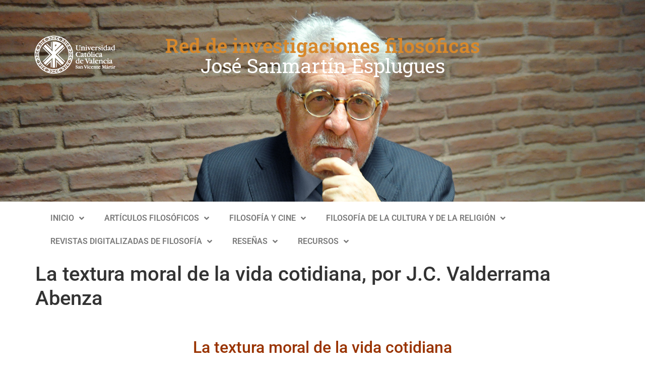

--- FILE ---
content_type: text/html; charset=UTF-8
request_url: https://proyectoscio.ucv.es/articulos-filosoficos/la-textura-moral-de-la-vida-cotidiana-por-j-c-valderrama/
body_size: 36005
content:
<!doctype html>
<html lang="es">
<head>
	<meta charset="UTF-8">
	<meta name="viewport" content="width=device-width, initial-scale=1">
	<link rel="profile" href="https://gmpg.org/xfn/11">
	
<!-- Author Meta Tags by Molongui Authorship, visit: https://wordpress.org/plugins/molongui-authorship/ -->
<meta name="author" content="Juan C. Valderrama Abenza">
<!-- /Molongui Authorship -->

<meta name='robots' content='index, follow, max-image-preview:large, max-snippet:-1, max-video-preview:-1' />
	<style>img:is([sizes="auto" i], [sizes^="auto," i]) { contain-intrinsic-size: 3000px 1500px }</style>
	
	<!-- This site is optimized with the Yoast SEO plugin v25.9 - https://yoast.com/wordpress/plugins/seo/ -->
	<title>La textura moral de la vida cotidiana, por J.C. Valderrama Abenza</title>
	<meta name="description" content="  La textura moral de la vida cotidiana   El estatuto cognitivo de la experiencia ordinaria Vivimos en un mundo poblado de significados. Eso hace que para" />
	<link rel="canonical" href="https://proyectoscio.ucv.es/articulos-filosoficos/la-textura-moral-de-la-vida-cotidiana-por-j-c-valderrama/" />
	<meta name="twitter:label1" content="Escrito por" />
	<meta name="twitter:data1" content="Juan C. Valderrama Abenza" />
	<meta name="twitter:label2" content="Tiempo de lectura" />
	<meta name="twitter:data2" content="21 minutos" />
	<script type="application/ld+json" class="yoast-schema-graph">{"@context":"https://schema.org","@graph":[{"@type":"WebPage","@id":"https://proyectoscio.ucv.es/articulos-filosoficos/la-textura-moral-de-la-vida-cotidiana-por-j-c-valderrama/","url":"https://proyectoscio.ucv.es/articulos-filosoficos/la-textura-moral-de-la-vida-cotidiana-por-j-c-valderrama/","name":"La textura moral de la vida cotidiana, por J.C. Valderrama Abenza","isPartOf":{"@id":"https://proyectoscio.ucv.es/#website"},"primaryImageOfPage":{"@id":"https://proyectoscio.ucv.es/articulos-filosoficos/la-textura-moral-de-la-vida-cotidiana-por-j-c-valderrama/#primaryimage"},"image":{"@id":"https://proyectoscio.ucv.es/articulos-filosoficos/la-textura-moral-de-la-vida-cotidiana-por-j-c-valderrama/#primaryimage"},"thumbnailUrl":"https://proyectoscio.ucv.es/wp-content/uploads/2021/06/directory-2713360_960_720.jpg","datePublished":"2021-06-01T10:29:11+00:00","dateModified":"2022-01-03T13:08:48+00:00","author":{"@id":"https://proyectoscio.ucv.es/#/schema/person/dcde757ddfecec97a98ab1d307251b8e"},"description":"  La textura moral de la vida cotidiana   El estatuto cognitivo de la experiencia ordinaria Vivimos en un mundo poblado de significados. Eso hace que para","breadcrumb":{"@id":"https://proyectoscio.ucv.es/articulos-filosoficos/la-textura-moral-de-la-vida-cotidiana-por-j-c-valderrama/#breadcrumb"},"inLanguage":"es","potentialAction":[{"@type":"ReadAction","target":["https://proyectoscio.ucv.es/articulos-filosoficos/la-textura-moral-de-la-vida-cotidiana-por-j-c-valderrama/"]}]},{"@type":"ImageObject","inLanguage":"es","@id":"https://proyectoscio.ucv.es/articulos-filosoficos/la-textura-moral-de-la-vida-cotidiana-por-j-c-valderrama/#primaryimage","url":"https://proyectoscio.ucv.es/wp-content/uploads/2021/06/directory-2713360_960_720.jpg","contentUrl":"https://proyectoscio.ucv.es/wp-content/uploads/2021/06/directory-2713360_960_720.jpg","width":500,"height":222},{"@type":"BreadcrumbList","@id":"https://proyectoscio.ucv.es/articulos-filosoficos/la-textura-moral-de-la-vida-cotidiana-por-j-c-valderrama/#breadcrumb","itemListElement":[{"@type":"ListItem","position":1,"name":"Portada","item":"https://proyectoscio.ucv.es/"},{"@type":"ListItem","position":2,"name":"Entradas","item":"https://proyectoscio.ucv.es/entradas/"},{"@type":"ListItem","position":3,"name":"La textura moral de la vida cotidiana, por J.C. Valderrama Abenza"}]},{"@type":"WebSite","@id":"https://proyectoscio.ucv.es/#website","url":"https://proyectoscio.ucv.es/","name":"Red de investigaciones filosóficas José Sanmartín Espluges","description":"Estudia el Grado en Fisofía Online sin moverte desde casa","potentialAction":[{"@type":"SearchAction","target":{"@type":"EntryPoint","urlTemplate":"https://proyectoscio.ucv.es/?s={search_term_string}"},"query-input":{"@type":"PropertyValueSpecification","valueRequired":true,"valueName":"search_term_string"}}],"inLanguage":"es"},{"@type":"Person","@id":"https://proyectoscio.ucv.es/#/schema/person/dcde757ddfecec97a98ab1d307251b8e","name":"Juan C. Valderrama Abenza","image":{"@type":"ImageObject","inLanguage":"es","@id":"https://proyectoscio.ucv.es/#/schema/person/image/","url":"https://secure.gravatar.com/avatar/7a201b5148b422d7d9d9b43415f69ddbb6dda4a8f9dffbc5dd491d6ae9170ad3?s=96&d=mm&r=g","contentUrl":"https://secure.gravatar.com/avatar/7a201b5148b422d7d9d9b43415f69ddbb6dda4a8f9dffbc5dd491d6ae9170ad3?s=96&d=mm&r=g","caption":"Juan C. Valderrama Abenza"},"description":"Profesor Titular de Historia de las Ideas y Formas Políticas e investigador principal del Grupo de Investigación interdisciplinar \"Religión, Sociedad y Política\" (G-ReSP) en la Universidad CEU Cardenal Herrera (Valencia). Sus líneas de investigación discurren en el marco de la Historia del Pensamiento Político y las relaciones entre Religión y Política","sameAs":["https://ceuuch.academia.edu/JCValderrama"]}]}</script>
	<!-- / Yoast SEO plugin. -->


<link rel="alternate" type="application/rss+xml" title="Red de investigaciones filosóficas José Sanmartín Espluges &raquo; Feed" href="https://proyectoscio.ucv.es/feed/" />
<link rel="alternate" type="application/rss+xml" title="Red de investigaciones filosóficas José Sanmartín Espluges &raquo; Feed de los comentarios" href="https://proyectoscio.ucv.es/comments/feed/" />
<link rel="alternate" type="application/rss+xml" title="Red de investigaciones filosóficas José Sanmartín Espluges &raquo; Comentario La textura moral de la vida cotidiana, por J.C. Valderrama Abenza del feed" href="https://proyectoscio.ucv.es/articulos-filosoficos/la-textura-moral-de-la-vida-cotidiana-por-j-c-valderrama/feed/" />
		<!-- This site uses the Google Analytics by ExactMetrics plugin v8.8.0 - Using Analytics tracking - https://www.exactmetrics.com/ -->
							<script src="//www.googletagmanager.com/gtag/js?id=G-XZXN2G1EHE"  data-cfasync="false" data-wpfc-render="false" async></script>
			<script data-cfasync="false" data-wpfc-render="false">
				var em_version = '8.8.0';
				var em_track_user = true;
				var em_no_track_reason = '';
								var ExactMetricsDefaultLocations = {"page_location":"https:\/\/proyectoscio.ucv.es\/articulos-filosoficos\/la-textura-moral-de-la-vida-cotidiana-por-j-c-valderrama\/"};
								if ( typeof ExactMetricsPrivacyGuardFilter === 'function' ) {
					var ExactMetricsLocations = (typeof ExactMetricsExcludeQuery === 'object') ? ExactMetricsPrivacyGuardFilter( ExactMetricsExcludeQuery ) : ExactMetricsPrivacyGuardFilter( ExactMetricsDefaultLocations );
				} else {
					var ExactMetricsLocations = (typeof ExactMetricsExcludeQuery === 'object') ? ExactMetricsExcludeQuery : ExactMetricsDefaultLocations;
				}

								var disableStrs = [
										'ga-disable-G-XZXN2G1EHE',
									];

				/* Function to detect opted out users */
				function __gtagTrackerIsOptedOut() {
					for (var index = 0; index < disableStrs.length; index++) {
						if (document.cookie.indexOf(disableStrs[index] + '=true') > -1) {
							return true;
						}
					}

					return false;
				}

				/* Disable tracking if the opt-out cookie exists. */
				if (__gtagTrackerIsOptedOut()) {
					for (var index = 0; index < disableStrs.length; index++) {
						window[disableStrs[index]] = true;
					}
				}

				/* Opt-out function */
				function __gtagTrackerOptout() {
					for (var index = 0; index < disableStrs.length; index++) {
						document.cookie = disableStrs[index] + '=true; expires=Thu, 31 Dec 2099 23:59:59 UTC; path=/';
						window[disableStrs[index]] = true;
					}
				}

				if ('undefined' === typeof gaOptout) {
					function gaOptout() {
						__gtagTrackerOptout();
					}
				}
								window.dataLayer = window.dataLayer || [];

				window.ExactMetricsDualTracker = {
					helpers: {},
					trackers: {},
				};
				if (em_track_user) {
					function __gtagDataLayer() {
						dataLayer.push(arguments);
					}

					function __gtagTracker(type, name, parameters) {
						if (!parameters) {
							parameters = {};
						}

						if (parameters.send_to) {
							__gtagDataLayer.apply(null, arguments);
							return;
						}

						if (type === 'event') {
														parameters.send_to = exactmetrics_frontend.v4_id;
							var hookName = name;
							if (typeof parameters['event_category'] !== 'undefined') {
								hookName = parameters['event_category'] + ':' + name;
							}

							if (typeof ExactMetricsDualTracker.trackers[hookName] !== 'undefined') {
								ExactMetricsDualTracker.trackers[hookName](parameters);
							} else {
								__gtagDataLayer('event', name, parameters);
							}
							
						} else {
							__gtagDataLayer.apply(null, arguments);
						}
					}

					__gtagTracker('js', new Date());
					__gtagTracker('set', {
						'developer_id.dNDMyYj': true,
											});
					if ( ExactMetricsLocations.page_location ) {
						__gtagTracker('set', ExactMetricsLocations);
					}
										__gtagTracker('config', 'G-XZXN2G1EHE', {"forceSSL":"true"} );
										window.gtag = __gtagTracker;										(function () {
						/* https://developers.google.com/analytics/devguides/collection/analyticsjs/ */
						/* ga and __gaTracker compatibility shim. */
						var noopfn = function () {
							return null;
						};
						var newtracker = function () {
							return new Tracker();
						};
						var Tracker = function () {
							return null;
						};
						var p = Tracker.prototype;
						p.get = noopfn;
						p.set = noopfn;
						p.send = function () {
							var args = Array.prototype.slice.call(arguments);
							args.unshift('send');
							__gaTracker.apply(null, args);
						};
						var __gaTracker = function () {
							var len = arguments.length;
							if (len === 0) {
								return;
							}
							var f = arguments[len - 1];
							if (typeof f !== 'object' || f === null || typeof f.hitCallback !== 'function') {
								if ('send' === arguments[0]) {
									var hitConverted, hitObject = false, action;
									if ('event' === arguments[1]) {
										if ('undefined' !== typeof arguments[3]) {
											hitObject = {
												'eventAction': arguments[3],
												'eventCategory': arguments[2],
												'eventLabel': arguments[4],
												'value': arguments[5] ? arguments[5] : 1,
											}
										}
									}
									if ('pageview' === arguments[1]) {
										if ('undefined' !== typeof arguments[2]) {
											hitObject = {
												'eventAction': 'page_view',
												'page_path': arguments[2],
											}
										}
									}
									if (typeof arguments[2] === 'object') {
										hitObject = arguments[2];
									}
									if (typeof arguments[5] === 'object') {
										Object.assign(hitObject, arguments[5]);
									}
									if ('undefined' !== typeof arguments[1].hitType) {
										hitObject = arguments[1];
										if ('pageview' === hitObject.hitType) {
											hitObject.eventAction = 'page_view';
										}
									}
									if (hitObject) {
										action = 'timing' === arguments[1].hitType ? 'timing_complete' : hitObject.eventAction;
										hitConverted = mapArgs(hitObject);
										__gtagTracker('event', action, hitConverted);
									}
								}
								return;
							}

							function mapArgs(args) {
								var arg, hit = {};
								var gaMap = {
									'eventCategory': 'event_category',
									'eventAction': 'event_action',
									'eventLabel': 'event_label',
									'eventValue': 'event_value',
									'nonInteraction': 'non_interaction',
									'timingCategory': 'event_category',
									'timingVar': 'name',
									'timingValue': 'value',
									'timingLabel': 'event_label',
									'page': 'page_path',
									'location': 'page_location',
									'title': 'page_title',
									'referrer' : 'page_referrer',
								};
								for (arg in args) {
																		if (!(!args.hasOwnProperty(arg) || !gaMap.hasOwnProperty(arg))) {
										hit[gaMap[arg]] = args[arg];
									} else {
										hit[arg] = args[arg];
									}
								}
								return hit;
							}

							try {
								f.hitCallback();
							} catch (ex) {
							}
						};
						__gaTracker.create = newtracker;
						__gaTracker.getByName = newtracker;
						__gaTracker.getAll = function () {
							return [];
						};
						__gaTracker.remove = noopfn;
						__gaTracker.loaded = true;
						window['__gaTracker'] = __gaTracker;
					})();
									} else {
										console.log("");
					(function () {
						function __gtagTracker() {
							return null;
						}

						window['__gtagTracker'] = __gtagTracker;
						window['gtag'] = __gtagTracker;
					})();
									}
			</script>
			
							<!-- / Google Analytics by ExactMetrics -->
		<script>
window._wpemojiSettings = {"baseUrl":"https:\/\/s.w.org\/images\/core\/emoji\/16.0.1\/72x72\/","ext":".png","svgUrl":"https:\/\/s.w.org\/images\/core\/emoji\/16.0.1\/svg\/","svgExt":".svg","source":{"concatemoji":"https:\/\/proyectoscio.ucv.es\/wp-includes\/js\/wp-emoji-release.min.js?ver=6.8.2"}};
/*! This file is auto-generated */
!function(s,n){var o,i,e;function c(e){try{var t={supportTests:e,timestamp:(new Date).valueOf()};sessionStorage.setItem(o,JSON.stringify(t))}catch(e){}}function p(e,t,n){e.clearRect(0,0,e.canvas.width,e.canvas.height),e.fillText(t,0,0);var t=new Uint32Array(e.getImageData(0,0,e.canvas.width,e.canvas.height).data),a=(e.clearRect(0,0,e.canvas.width,e.canvas.height),e.fillText(n,0,0),new Uint32Array(e.getImageData(0,0,e.canvas.width,e.canvas.height).data));return t.every(function(e,t){return e===a[t]})}function u(e,t){e.clearRect(0,0,e.canvas.width,e.canvas.height),e.fillText(t,0,0);for(var n=e.getImageData(16,16,1,1),a=0;a<n.data.length;a++)if(0!==n.data[a])return!1;return!0}function f(e,t,n,a){switch(t){case"flag":return n(e,"\ud83c\udff3\ufe0f\u200d\u26a7\ufe0f","\ud83c\udff3\ufe0f\u200b\u26a7\ufe0f")?!1:!n(e,"\ud83c\udde8\ud83c\uddf6","\ud83c\udde8\u200b\ud83c\uddf6")&&!n(e,"\ud83c\udff4\udb40\udc67\udb40\udc62\udb40\udc65\udb40\udc6e\udb40\udc67\udb40\udc7f","\ud83c\udff4\u200b\udb40\udc67\u200b\udb40\udc62\u200b\udb40\udc65\u200b\udb40\udc6e\u200b\udb40\udc67\u200b\udb40\udc7f");case"emoji":return!a(e,"\ud83e\udedf")}return!1}function g(e,t,n,a){var r="undefined"!=typeof WorkerGlobalScope&&self instanceof WorkerGlobalScope?new OffscreenCanvas(300,150):s.createElement("canvas"),o=r.getContext("2d",{willReadFrequently:!0}),i=(o.textBaseline="top",o.font="600 32px Arial",{});return e.forEach(function(e){i[e]=t(o,e,n,a)}),i}function t(e){var t=s.createElement("script");t.src=e,t.defer=!0,s.head.appendChild(t)}"undefined"!=typeof Promise&&(o="wpEmojiSettingsSupports",i=["flag","emoji"],n.supports={everything:!0,everythingExceptFlag:!0},e=new Promise(function(e){s.addEventListener("DOMContentLoaded",e,{once:!0})}),new Promise(function(t){var n=function(){try{var e=JSON.parse(sessionStorage.getItem(o));if("object"==typeof e&&"number"==typeof e.timestamp&&(new Date).valueOf()<e.timestamp+604800&&"object"==typeof e.supportTests)return e.supportTests}catch(e){}return null}();if(!n){if("undefined"!=typeof Worker&&"undefined"!=typeof OffscreenCanvas&&"undefined"!=typeof URL&&URL.createObjectURL&&"undefined"!=typeof Blob)try{var e="postMessage("+g.toString()+"("+[JSON.stringify(i),f.toString(),p.toString(),u.toString()].join(",")+"));",a=new Blob([e],{type:"text/javascript"}),r=new Worker(URL.createObjectURL(a),{name:"wpTestEmojiSupports"});return void(r.onmessage=function(e){c(n=e.data),r.terminate(),t(n)})}catch(e){}c(n=g(i,f,p,u))}t(n)}).then(function(e){for(var t in e)n.supports[t]=e[t],n.supports.everything=n.supports.everything&&n.supports[t],"flag"!==t&&(n.supports.everythingExceptFlag=n.supports.everythingExceptFlag&&n.supports[t]);n.supports.everythingExceptFlag=n.supports.everythingExceptFlag&&!n.supports.flag,n.DOMReady=!1,n.readyCallback=function(){n.DOMReady=!0}}).then(function(){return e}).then(function(){var e;n.supports.everything||(n.readyCallback(),(e=n.source||{}).concatemoji?t(e.concatemoji):e.wpemoji&&e.twemoji&&(t(e.twemoji),t(e.wpemoji)))}))}((window,document),window._wpemojiSettings);
</script>
<style id='wp-emoji-styles-inline-css'>

	img.wp-smiley, img.emoji {
		display: inline !important;
		border: none !important;
		box-shadow: none !important;
		height: 1em !important;
		width: 1em !important;
		margin: 0 0.07em !important;
		vertical-align: -0.1em !important;
		background: none !important;
		padding: 0 !important;
	}
</style>
<link rel='stylesheet' id='wp-block-library-css' href='https://proyectoscio.ucv.es/wp-includes/css/dist/block-library/style.min.css?ver=6.8.2' media='all' />
<link rel='stylesheet' id='edsanimate-block-style-css' href='https://proyectoscio.ucv.es/wp-content/plugins/animate-it/assets/css/block-style.css?ver=1724845503' media='all' />
<style id='global-styles-inline-css'>
:root{--wp--preset--aspect-ratio--square: 1;--wp--preset--aspect-ratio--4-3: 4/3;--wp--preset--aspect-ratio--3-4: 3/4;--wp--preset--aspect-ratio--3-2: 3/2;--wp--preset--aspect-ratio--2-3: 2/3;--wp--preset--aspect-ratio--16-9: 16/9;--wp--preset--aspect-ratio--9-16: 9/16;--wp--preset--color--black: #000000;--wp--preset--color--cyan-bluish-gray: #abb8c3;--wp--preset--color--white: #ffffff;--wp--preset--color--pale-pink: #f78da7;--wp--preset--color--vivid-red: #cf2e2e;--wp--preset--color--luminous-vivid-orange: #ff6900;--wp--preset--color--luminous-vivid-amber: #fcb900;--wp--preset--color--light-green-cyan: #7bdcb5;--wp--preset--color--vivid-green-cyan: #00d084;--wp--preset--color--pale-cyan-blue: #8ed1fc;--wp--preset--color--vivid-cyan-blue: #0693e3;--wp--preset--color--vivid-purple: #9b51e0;--wp--preset--gradient--vivid-cyan-blue-to-vivid-purple: linear-gradient(135deg,rgba(6,147,227,1) 0%,rgb(155,81,224) 100%);--wp--preset--gradient--light-green-cyan-to-vivid-green-cyan: linear-gradient(135deg,rgb(122,220,180) 0%,rgb(0,208,130) 100%);--wp--preset--gradient--luminous-vivid-amber-to-luminous-vivid-orange: linear-gradient(135deg,rgba(252,185,0,1) 0%,rgba(255,105,0,1) 100%);--wp--preset--gradient--luminous-vivid-orange-to-vivid-red: linear-gradient(135deg,rgba(255,105,0,1) 0%,rgb(207,46,46) 100%);--wp--preset--gradient--very-light-gray-to-cyan-bluish-gray: linear-gradient(135deg,rgb(238,238,238) 0%,rgb(169,184,195) 100%);--wp--preset--gradient--cool-to-warm-spectrum: linear-gradient(135deg,rgb(74,234,220) 0%,rgb(151,120,209) 20%,rgb(207,42,186) 40%,rgb(238,44,130) 60%,rgb(251,105,98) 80%,rgb(254,248,76) 100%);--wp--preset--gradient--blush-light-purple: linear-gradient(135deg,rgb(255,206,236) 0%,rgb(152,150,240) 100%);--wp--preset--gradient--blush-bordeaux: linear-gradient(135deg,rgb(254,205,165) 0%,rgb(254,45,45) 50%,rgb(107,0,62) 100%);--wp--preset--gradient--luminous-dusk: linear-gradient(135deg,rgb(255,203,112) 0%,rgb(199,81,192) 50%,rgb(65,88,208) 100%);--wp--preset--gradient--pale-ocean: linear-gradient(135deg,rgb(255,245,203) 0%,rgb(182,227,212) 50%,rgb(51,167,181) 100%);--wp--preset--gradient--electric-grass: linear-gradient(135deg,rgb(202,248,128) 0%,rgb(113,206,126) 100%);--wp--preset--gradient--midnight: linear-gradient(135deg,rgb(2,3,129) 0%,rgb(40,116,252) 100%);--wp--preset--font-size--small: 13px;--wp--preset--font-size--medium: 20px;--wp--preset--font-size--large: 36px;--wp--preset--font-size--x-large: 42px;--wp--preset--spacing--20: 0.44rem;--wp--preset--spacing--30: 0.67rem;--wp--preset--spacing--40: 1rem;--wp--preset--spacing--50: 1.5rem;--wp--preset--spacing--60: 2.25rem;--wp--preset--spacing--70: 3.38rem;--wp--preset--spacing--80: 5.06rem;--wp--preset--shadow--natural: 6px 6px 9px rgba(0, 0, 0, 0.2);--wp--preset--shadow--deep: 12px 12px 50px rgba(0, 0, 0, 0.4);--wp--preset--shadow--sharp: 6px 6px 0px rgba(0, 0, 0, 0.2);--wp--preset--shadow--outlined: 6px 6px 0px -3px rgba(255, 255, 255, 1), 6px 6px rgba(0, 0, 0, 1);--wp--preset--shadow--crisp: 6px 6px 0px rgba(0, 0, 0, 1);}:root { --wp--style--global--content-size: 800px;--wp--style--global--wide-size: 1200px; }:where(body) { margin: 0; }.wp-site-blocks > .alignleft { float: left; margin-right: 2em; }.wp-site-blocks > .alignright { float: right; margin-left: 2em; }.wp-site-blocks > .aligncenter { justify-content: center; margin-left: auto; margin-right: auto; }:where(.wp-site-blocks) > * { margin-block-start: 24px; margin-block-end: 0; }:where(.wp-site-blocks) > :first-child { margin-block-start: 0; }:where(.wp-site-blocks) > :last-child { margin-block-end: 0; }:root { --wp--style--block-gap: 24px; }:root :where(.is-layout-flow) > :first-child{margin-block-start: 0;}:root :where(.is-layout-flow) > :last-child{margin-block-end: 0;}:root :where(.is-layout-flow) > *{margin-block-start: 24px;margin-block-end: 0;}:root :where(.is-layout-constrained) > :first-child{margin-block-start: 0;}:root :where(.is-layout-constrained) > :last-child{margin-block-end: 0;}:root :where(.is-layout-constrained) > *{margin-block-start: 24px;margin-block-end: 0;}:root :where(.is-layout-flex){gap: 24px;}:root :where(.is-layout-grid){gap: 24px;}.is-layout-flow > .alignleft{float: left;margin-inline-start: 0;margin-inline-end: 2em;}.is-layout-flow > .alignright{float: right;margin-inline-start: 2em;margin-inline-end: 0;}.is-layout-flow > .aligncenter{margin-left: auto !important;margin-right: auto !important;}.is-layout-constrained > .alignleft{float: left;margin-inline-start: 0;margin-inline-end: 2em;}.is-layout-constrained > .alignright{float: right;margin-inline-start: 2em;margin-inline-end: 0;}.is-layout-constrained > .aligncenter{margin-left: auto !important;margin-right: auto !important;}.is-layout-constrained > :where(:not(.alignleft):not(.alignright):not(.alignfull)){max-width: var(--wp--style--global--content-size);margin-left: auto !important;margin-right: auto !important;}.is-layout-constrained > .alignwide{max-width: var(--wp--style--global--wide-size);}body .is-layout-flex{display: flex;}.is-layout-flex{flex-wrap: wrap;align-items: center;}.is-layout-flex > :is(*, div){margin: 0;}body .is-layout-grid{display: grid;}.is-layout-grid > :is(*, div){margin: 0;}body{padding-top: 0px;padding-right: 0px;padding-bottom: 0px;padding-left: 0px;}a:where(:not(.wp-element-button)){text-decoration: underline;}:root :where(.wp-element-button, .wp-block-button__link){background-color: #32373c;border-width: 0;color: #fff;font-family: inherit;font-size: inherit;line-height: inherit;padding: calc(0.667em + 2px) calc(1.333em + 2px);text-decoration: none;}.has-black-color{color: var(--wp--preset--color--black) !important;}.has-cyan-bluish-gray-color{color: var(--wp--preset--color--cyan-bluish-gray) !important;}.has-white-color{color: var(--wp--preset--color--white) !important;}.has-pale-pink-color{color: var(--wp--preset--color--pale-pink) !important;}.has-vivid-red-color{color: var(--wp--preset--color--vivid-red) !important;}.has-luminous-vivid-orange-color{color: var(--wp--preset--color--luminous-vivid-orange) !important;}.has-luminous-vivid-amber-color{color: var(--wp--preset--color--luminous-vivid-amber) !important;}.has-light-green-cyan-color{color: var(--wp--preset--color--light-green-cyan) !important;}.has-vivid-green-cyan-color{color: var(--wp--preset--color--vivid-green-cyan) !important;}.has-pale-cyan-blue-color{color: var(--wp--preset--color--pale-cyan-blue) !important;}.has-vivid-cyan-blue-color{color: var(--wp--preset--color--vivid-cyan-blue) !important;}.has-vivid-purple-color{color: var(--wp--preset--color--vivid-purple) !important;}.has-black-background-color{background-color: var(--wp--preset--color--black) !important;}.has-cyan-bluish-gray-background-color{background-color: var(--wp--preset--color--cyan-bluish-gray) !important;}.has-white-background-color{background-color: var(--wp--preset--color--white) !important;}.has-pale-pink-background-color{background-color: var(--wp--preset--color--pale-pink) !important;}.has-vivid-red-background-color{background-color: var(--wp--preset--color--vivid-red) !important;}.has-luminous-vivid-orange-background-color{background-color: var(--wp--preset--color--luminous-vivid-orange) !important;}.has-luminous-vivid-amber-background-color{background-color: var(--wp--preset--color--luminous-vivid-amber) !important;}.has-light-green-cyan-background-color{background-color: var(--wp--preset--color--light-green-cyan) !important;}.has-vivid-green-cyan-background-color{background-color: var(--wp--preset--color--vivid-green-cyan) !important;}.has-pale-cyan-blue-background-color{background-color: var(--wp--preset--color--pale-cyan-blue) !important;}.has-vivid-cyan-blue-background-color{background-color: var(--wp--preset--color--vivid-cyan-blue) !important;}.has-vivid-purple-background-color{background-color: var(--wp--preset--color--vivid-purple) !important;}.has-black-border-color{border-color: var(--wp--preset--color--black) !important;}.has-cyan-bluish-gray-border-color{border-color: var(--wp--preset--color--cyan-bluish-gray) !important;}.has-white-border-color{border-color: var(--wp--preset--color--white) !important;}.has-pale-pink-border-color{border-color: var(--wp--preset--color--pale-pink) !important;}.has-vivid-red-border-color{border-color: var(--wp--preset--color--vivid-red) !important;}.has-luminous-vivid-orange-border-color{border-color: var(--wp--preset--color--luminous-vivid-orange) !important;}.has-luminous-vivid-amber-border-color{border-color: var(--wp--preset--color--luminous-vivid-amber) !important;}.has-light-green-cyan-border-color{border-color: var(--wp--preset--color--light-green-cyan) !important;}.has-vivid-green-cyan-border-color{border-color: var(--wp--preset--color--vivid-green-cyan) !important;}.has-pale-cyan-blue-border-color{border-color: var(--wp--preset--color--pale-cyan-blue) !important;}.has-vivid-cyan-blue-border-color{border-color: var(--wp--preset--color--vivid-cyan-blue) !important;}.has-vivid-purple-border-color{border-color: var(--wp--preset--color--vivid-purple) !important;}.has-vivid-cyan-blue-to-vivid-purple-gradient-background{background: var(--wp--preset--gradient--vivid-cyan-blue-to-vivid-purple) !important;}.has-light-green-cyan-to-vivid-green-cyan-gradient-background{background: var(--wp--preset--gradient--light-green-cyan-to-vivid-green-cyan) !important;}.has-luminous-vivid-amber-to-luminous-vivid-orange-gradient-background{background: var(--wp--preset--gradient--luminous-vivid-amber-to-luminous-vivid-orange) !important;}.has-luminous-vivid-orange-to-vivid-red-gradient-background{background: var(--wp--preset--gradient--luminous-vivid-orange-to-vivid-red) !important;}.has-very-light-gray-to-cyan-bluish-gray-gradient-background{background: var(--wp--preset--gradient--very-light-gray-to-cyan-bluish-gray) !important;}.has-cool-to-warm-spectrum-gradient-background{background: var(--wp--preset--gradient--cool-to-warm-spectrum) !important;}.has-blush-light-purple-gradient-background{background: var(--wp--preset--gradient--blush-light-purple) !important;}.has-blush-bordeaux-gradient-background{background: var(--wp--preset--gradient--blush-bordeaux) !important;}.has-luminous-dusk-gradient-background{background: var(--wp--preset--gradient--luminous-dusk) !important;}.has-pale-ocean-gradient-background{background: var(--wp--preset--gradient--pale-ocean) !important;}.has-electric-grass-gradient-background{background: var(--wp--preset--gradient--electric-grass) !important;}.has-midnight-gradient-background{background: var(--wp--preset--gradient--midnight) !important;}.has-small-font-size{font-size: var(--wp--preset--font-size--small) !important;}.has-medium-font-size{font-size: var(--wp--preset--font-size--medium) !important;}.has-large-font-size{font-size: var(--wp--preset--font-size--large) !important;}.has-x-large-font-size{font-size: var(--wp--preset--font-size--x-large) !important;}
:root :where(.wp-block-pullquote){font-size: 1.5em;line-height: 1.6;}
</style>
<link rel='stylesheet' id='edsanimate-animo-css-css' href='https://proyectoscio.ucv.es/wp-content/plugins/animate-it/assets/css/animate-animo.css?ver=6.8.2' media='all' />
<link rel='stylesheet' id='titan-adminbar-styles-css' href='https://proyectoscio.ucv.es/wp-content/plugins/anti-spam/assets/css/admin-bar.css?ver=7.3.8' media='all' />
<link rel='stylesheet' id='cptch_stylesheet-css' href='https://proyectoscio.ucv.es/wp-content/plugins/captcha/css/front_end_style.css?ver=4.4.5' media='all' />
<link rel='stylesheet' id='dashicons-css' href='https://proyectoscio.ucv.es/wp-includes/css/dashicons.min.css?ver=6.8.2' media='all' />
<link rel='stylesheet' id='cptch_desktop_style-css' href='https://proyectoscio.ucv.es/wp-content/plugins/captcha/css/desktop_style.css?ver=4.4.5' media='all' />
<link rel='stylesheet' id='imaGenius-css' href='https://proyectoscio.ucv.es/wp-content/plugins/imagenius/css/imagenius_style.css?ver=6.8.2' media='all' />
<link rel='stylesheet' id='simple-banner-style-css' href='https://proyectoscio.ucv.es/wp-content/plugins/simple-banner/simple-banner.css?ver=3.1.1' media='all' />
<link rel='stylesheet' id='ppress-frontend-css' href='https://proyectoscio.ucv.es/wp-content/plugins/wp-user-avatar/assets/css/frontend.min.css?ver=4.16.5' media='all' />
<link rel='stylesheet' id='ppress-flatpickr-css' href='https://proyectoscio.ucv.es/wp-content/plugins/wp-user-avatar/assets/flatpickr/flatpickr.min.css?ver=4.16.5' media='all' />
<link rel='stylesheet' id='ppress-select2-css' href='https://proyectoscio.ucv.es/wp-content/plugins/wp-user-avatar/assets/select2/select2.min.css?ver=6.8.2' media='all' />
<link rel='stylesheet' id='hello-elementor-css' href='https://proyectoscio.ucv.es/wp-content/themes/hello-elementor/assets/css/reset.css?ver=3.4.4' media='all' />
<link rel='stylesheet' id='hello-elementor-theme-style-css' href='https://proyectoscio.ucv.es/wp-content/themes/hello-elementor/assets/css/theme.css?ver=3.4.4' media='all' />
<link rel='stylesheet' id='hello-elementor-header-footer-css' href='https://proyectoscio.ucv.es/wp-content/themes/hello-elementor/assets/css/header-footer.css?ver=3.4.4' media='all' />
<link rel='stylesheet' id='elementor-frontend-css' href='https://proyectoscio.ucv.es/wp-content/plugins/elementor/assets/css/frontend.min.css?ver=3.32.2' media='all' />
<link rel='stylesheet' id='widget-image-css' href='https://proyectoscio.ucv.es/wp-content/plugins/elementor/assets/css/widget-image.min.css?ver=3.32.2' media='all' />
<link rel='stylesheet' id='widget-heading-css' href='https://proyectoscio.ucv.es/wp-content/plugins/elementor/assets/css/widget-heading.min.css?ver=3.32.2' media='all' />
<link rel='stylesheet' id='widget-nav-menu-css' href='https://proyectoscio.ucv.es/wp-content/plugins/elementor-pro/assets/css/widget-nav-menu.min.css?ver=3.32.1' media='all' />
<link rel='stylesheet' id='widget-social-icons-css' href='https://proyectoscio.ucv.es/wp-content/plugins/elementor/assets/css/widget-social-icons.min.css?ver=3.32.2' media='all' />
<link rel='stylesheet' id='e-apple-webkit-css' href='https://proyectoscio.ucv.es/wp-content/plugins/elementor/assets/css/conditionals/apple-webkit.min.css?ver=3.32.2' media='all' />
<link rel='stylesheet' id='widget-call-to-action-css' href='https://proyectoscio.ucv.es/wp-content/plugins/elementor-pro/assets/css/widget-call-to-action.min.css?ver=3.32.1' media='all' />
<link rel='stylesheet' id='e-transitions-css' href='https://proyectoscio.ucv.es/wp-content/plugins/elementor-pro/assets/css/conditionals/transitions.min.css?ver=3.32.1' media='all' />
<link rel='stylesheet' id='elementor-icons-css' href='https://proyectoscio.ucv.es/wp-content/plugins/elementor/assets/lib/eicons/css/elementor-icons.min.css?ver=5.44.0' media='all' />
<link rel='stylesheet' id='elementor-post-27615-css' href='https://proyectoscio.ucv.es/wp-content/uploads/elementor/css/post-27615.css?ver=1758558504' media='all' />
<link rel='stylesheet' id='elementor-post-28562-css' href='https://proyectoscio.ucv.es/wp-content/uploads/elementor/css/post-28562.css?ver=1758558504' media='all' />
<link rel='stylesheet' id='elementor-post-28208-css' href='https://proyectoscio.ucv.es/wp-content/uploads/elementor/css/post-28208.css?ver=1758558504' media='all' />
<link rel='stylesheet' id='molongui-authorship-box-css' href='https://proyectoscio.ucv.es/wp-content/plugins/molongui-authorship/assets/css/author-box.3aec.min.css?ver=5.1.0' media='all' />
<style id='molongui-authorship-box-inline-css'>
:root{ --m-a-box-bp: 600px; --m-a-box-bp-l: 599px; }.m-a-box {width:100%;margin-top:20px !important;margin-right:0 !important;margin-bottom:20px !important;margin-left:0 !important;} .m-a-box-header {margin-bottom:20px;} .m-a-box-header > :first-child,  .m-a-box-header a.m-a-box-header-url {font-size:12px;font-weight:normal;text-transform:none;font-style:normal;text-align:left;color:inherit;} .m-a-box-container {padding-top:0;padding-right:0;padding-bottom:0;padding-left:0;border-style:solid;border-top-width:0;border-right-width:0;border-bottom-width:0;border-left-width:0;border-color:#81d742;background-color:#ffffff;box-shadow:-10px 10px 10px 0 #ababab ;} .m-a-box-avatar img,  .m-a-box-avatar div[data-avatar-type="acronym"] {border-style:solid;border-width:0px;border-color:inherit;} .m-a-box-name *  {font-size:18px;text-transform:none;text-decoration:underline !important;text-align:left;color:inherit !important;} .m-a-box-container .m-a-box-content.m-a-box-profile .m-a-box-data .m-a-box-name * {text-align:left;} .m-a-box-content.m-a-box-profile .m-a-box-data .m-a-box-meta {text-align:left;} .m-a-box-content.m-a-box-profile .m-a-box-data .m-a-box-meta * {font-size:14px;text-transform:none;color:inherit;} .m-a-box-meta-divider {padding:0 0.2em;} .m-a-box-bio > * {font-size:14px;line-height:14px;text-align:justify;color:inherit;} .m-icon-container {font-size:biggestpx;} .m-a-box-related-entry-title,  .m-a-box-related-entry-title a {font-size:14px;text-transform:none;font-style:inherit;}
</style>
<link rel='stylesheet' id='elementor-gf-local-roboto-css' href='https://proyectoscio.ucv.es/wp-content/uploads/elementor/google-fonts/css/roboto.css?ver=1744295775' media='all' />
<link rel='stylesheet' id='elementor-gf-local-robotoslab-css' href='https://proyectoscio.ucv.es/wp-content/uploads/elementor/google-fonts/css/robotoslab.css?ver=1744295783' media='all' />
<link rel='stylesheet' id='elementor-gf-local-rubik-css' href='https://proyectoscio.ucv.es/wp-content/uploads/elementor/google-fonts/css/rubik.css?ver=1744295792' media='all' />
<link rel='stylesheet' id='elementor-icons-shared-0-css' href='https://proyectoscio.ucv.es/wp-content/plugins/elementor/assets/lib/font-awesome/css/fontawesome.min.css?ver=5.15.3' media='all' />
<link rel='stylesheet' id='elementor-icons-fa-solid-css' href='https://proyectoscio.ucv.es/wp-content/plugins/elementor/assets/lib/font-awesome/css/solid.min.css?ver=5.15.3' media='all' />
<link rel='stylesheet' id='elementor-icons-fa-brands-css' href='https://proyectoscio.ucv.es/wp-content/plugins/elementor/assets/lib/font-awesome/css/brands.min.css?ver=5.15.3' media='all' />
<script src="https://proyectoscio.ucv.es/wp-content/plugins/google-analytics-dashboard-for-wp/assets/js/frontend-gtag.min.js?ver=8.8.0" id="exactmetrics-frontend-script-js" async data-wp-strategy="async"></script>
<script data-cfasync="false" data-wpfc-render="false" id='exactmetrics-frontend-script-js-extra'>var exactmetrics_frontend = {"js_events_tracking":"true","download_extensions":"zip,mp3,mpeg,pdf,docx,pptx,xlsx,rar","inbound_paths":"[{\"path\":\"\\\/go\\\/\",\"label\":\"affiliate\"},{\"path\":\"\\\/recommend\\\/\",\"label\":\"affiliate\"}]","home_url":"https:\/\/proyectoscio.ucv.es","hash_tracking":"false","v4_id":"G-XZXN2G1EHE"};</script>
<script src="https://proyectoscio.ucv.es/wp-includes/js/jquery/jquery.min.js?ver=3.7.1" id="jquery-core-js"></script>
<script src="https://proyectoscio.ucv.es/wp-includes/js/jquery/jquery-migrate.min.js?ver=3.4.1" id="jquery-migrate-js"></script>
<script id="simple-banner-script-js-before">
const simpleBannerScriptParams = {"pro_version_enabled":"","debug_mode":false,"id":31961,"version":"3.1.1","banner_params":[{"hide_simple_banner":false,"simple_banner_prepend_element":false,"simple_banner_position":false,"header_margin":false,"header_padding":false,"wp_body_open_enabled":false,"wp_body_open":true,"simple_banner_z_index":false,"simple_banner_text":false,"disabled_on_current_page":false,"disabled_pages_array":[],"is_current_page_a_post":true,"disabled_on_posts":false,"simple_banner_disabled_page_paths":false,"simple_banner_font_size":false,"simple_banner_color":false,"simple_banner_text_color":false,"simple_banner_link_color":false,"simple_banner_close_color":false,"simple_banner_custom_css":false,"simple_banner_scrolling_custom_css":false,"simple_banner_text_custom_css":false,"simple_banner_button_css":false,"site_custom_css":false,"keep_site_custom_css":false,"site_custom_js":false,"keep_site_custom_js":false,"close_button_enabled":false,"close_button_expiration":false,"close_button_cookie_set":false,"current_date":{"date":"2026-01-26 15:09:02.378286","timezone_type":3,"timezone":"UTC"},"start_date":{"date":"2026-01-26 15:09:02.378300","timezone_type":3,"timezone":"UTC"},"end_date":{"date":"2026-01-26 15:09:02.378308","timezone_type":3,"timezone":"UTC"},"simple_banner_start_after_date":false,"simple_banner_remove_after_date":false,"simple_banner_insert_inside_element":false}]}
</script>
<script src="https://proyectoscio.ucv.es/wp-content/plugins/simple-banner/simple-banner.js?ver=3.1.1" id="simple-banner-script-js"></script>
<script src="https://proyectoscio.ucv.es/wp-content/plugins/wp-user-avatar/assets/flatpickr/flatpickr.min.js?ver=4.16.5" id="ppress-flatpickr-js"></script>
<script src="https://proyectoscio.ucv.es/wp-content/plugins/wp-user-avatar/assets/select2/select2.min.js?ver=4.16.5" id="ppress-select2-js"></script>
<link rel="https://api.w.org/" href="https://proyectoscio.ucv.es/wp-json/" /><link rel="alternate" title="JSON" type="application/json" href="https://proyectoscio.ucv.es/wp-json/wp/v2/posts/31961" /><link rel="EditURI" type="application/rsd+xml" title="RSD" href="https://proyectoscio.ucv.es/xmlrpc.php?rsd" />
<meta name="generator" content="WordPress 6.8.2" />
<link rel='shortlink' href='https://proyectoscio.ucv.es/?p=31961' />
<link rel="alternate" title="oEmbed (JSON)" type="application/json+oembed" href="https://proyectoscio.ucv.es/wp-json/oembed/1.0/embed?url=https%3A%2F%2Fproyectoscio.ucv.es%2Farticulos-filosoficos%2Fla-textura-moral-de-la-vida-cotidiana-por-j-c-valderrama%2F" />
<link rel="alternate" title="oEmbed (XML)" type="text/xml+oembed" href="https://proyectoscio.ucv.es/wp-json/oembed/1.0/embed?url=https%3A%2F%2Fproyectoscio.ucv.es%2Farticulos-filosoficos%2Fla-textura-moral-de-la-vida-cotidiana-por-j-c-valderrama%2F&#038;format=xml" />
	<link rel="preconnect" href="https://fonts.googleapis.com">
	<link rel="preconnect" href="https://fonts.gstatic.com">
	<style id="simple-banner-background-color" type="text/css">.simple-banner{background: #024985;}</style><style id="simple-banner-text-color" type="text/css">.simple-banner .simple-banner-text{color: #ffffff;}</style><style id="simple-banner-link-color" type="text/css">.simple-banner .simple-banner-text a{color:#f16521;}</style><style id="simple-banner-z-index" type="text/css">.simple-banner{z-index: 99999;}</style><style id="simple-banner-site-custom-css-dummy" type="text/css"></style><script id="simple-banner-site-custom-js-dummy" type="text/javascript"></script>            <style>
                .molongui-disabled-link
                {
                    border-bottom: none !important;
                    text-decoration: none !important;
                    color: inherit !important;
                    cursor: inherit !important;
                }
                .molongui-disabled-link:hover,
                .molongui-disabled-link:hover span
                {
                    border-bottom: none !important;
                    text-decoration: none !important;
                    color: inherit !important;
                    cursor: inherit !important;
                }
            </style>
            <meta name="generator" content="Elementor 3.32.2; features: additional_custom_breakpoints; settings: css_print_method-external, google_font-enabled, font_display-auto">
			<style>
				.e-con.e-parent:nth-of-type(n+4):not(.e-lazyloaded):not(.e-no-lazyload),
				.e-con.e-parent:nth-of-type(n+4):not(.e-lazyloaded):not(.e-no-lazyload) * {
					background-image: none !important;
				}
				@media screen and (max-height: 1024px) {
					.e-con.e-parent:nth-of-type(n+3):not(.e-lazyloaded):not(.e-no-lazyload),
					.e-con.e-parent:nth-of-type(n+3):not(.e-lazyloaded):not(.e-no-lazyload) * {
						background-image: none !important;
					}
				}
				@media screen and (max-height: 640px) {
					.e-con.e-parent:nth-of-type(n+2):not(.e-lazyloaded):not(.e-no-lazyload),
					.e-con.e-parent:nth-of-type(n+2):not(.e-lazyloaded):not(.e-no-lazyload) * {
						background-image: none !important;
					}
				}
			</style>
					<style>
		.pageviews-wrapper { height: 16px; line-height: 16px; font-size: 11px; clear: both; }
		.pageviews-wrapper svg { width: 16px; height: 16px; fill: #aaa; float: left; margin-right: 2px; }
		.pageviews-wrapper span { float: left; }
		</style>
			<style id="egf-frontend-styles" type="text/css">
		p {} h1 {} h2 {} h3 {} h4 {} h5 {} h6 {} 	</style>
	</head>
<body class="wp-singular post-template-default single single-post postid-31961 single-format-standard wp-embed-responsive wp-theme-hello-elementor hello-elementor-default elementor-default elementor-kit-27615">


<a class="skip-link screen-reader-text" href="#content">Ir al contenido</a>

		<header data-elementor-type="header" data-elementor-id="28562" class="elementor elementor-28562 elementor-location-header" data-elementor-post-type="elementor_library">
					<header class="elementor-section elementor-top-section elementor-element elementor-element-7b56040c elementor-section-full_width elementor-section-height-min-height elementor-section-height-default elementor-section-items-middle" data-id="7b56040c" data-element_type="section" data-settings="{&quot;background_background&quot;:&quot;classic&quot;}">
							<div class="elementor-background-overlay"></div>
							<div class="elementor-container elementor-column-gap-default">
					<div class="elementor-column elementor-col-100 elementor-top-column elementor-element elementor-element-6c9ccf5b" data-id="6c9ccf5b" data-element_type="column">
			<div class="elementor-widget-wrap elementor-element-populated">
						<div class="elementor-element elementor-element-daab32c elementor-widget elementor-widget-image" data-id="daab32c" data-element_type="widget" data-widget_type="image.default">
				<div class="elementor-widget-container">
																<a href="https://proyectoscio.ucv.es/">
							<img src="https://proyectoscio.ucv.es/wp-content/uploads/2020/11/ucv_blanco_transp-1.png" title="ucv_blanco_transp.png" alt="ucv_blanco_transp.png" loading="lazy" />								</a>
															</div>
				</div>
				<div class="elementor-element elementor-element-61470fb3 elementor-widget elementor-widget-heading" data-id="61470fb3" data-element_type="widget" data-widget_type="heading.default">
				<div class="elementor-widget-container">
					<h2 class="elementor-heading-title elementor-size-xl"><a href="https://proyectoscio.ucv.es/">Red de investigaciones filosóficas</a></h2>				</div>
				</div>
				<div class="elementor-element elementor-element-23546700 elementor-widget elementor-widget-heading" data-id="23546700" data-element_type="widget" data-widget_type="heading.default">
				<div class="elementor-widget-container">
					<h2 class="elementor-heading-title elementor-size-xl"><a href="https://proyectoscio.ucv.es/">José Sanmartín Esplugues</a></h2>				</div>
				</div>
					</div>
		</div>
					</div>
		</header>
				<section class="elementor-section elementor-top-section elementor-element elementor-element-68e9fd43 elementor-section-boxed elementor-section-height-default elementor-section-height-default" data-id="68e9fd43" data-element_type="section">
						<div class="elementor-container elementor-column-gap-default">
					<div class="elementor-column elementor-col-100 elementor-top-column elementor-element elementor-element-3c5cd01" data-id="3c5cd01" data-element_type="column">
			<div class="elementor-widget-wrap elementor-element-populated">
						<div class="elementor-element elementor-element-580b28d1 elementor-nav-menu--dropdown-tablet elementor-nav-menu__text-align-aside elementor-nav-menu--toggle elementor-nav-menu--burger elementor-widget elementor-widget-nav-menu" data-id="580b28d1" data-element_type="widget" data-settings="{&quot;submenu_icon&quot;:{&quot;value&quot;:&quot;&lt;i class=\&quot;fas fa-angle-down\&quot; aria-hidden=\&quot;true\&quot;&gt;&lt;\/i&gt;&quot;,&quot;library&quot;:&quot;fa-solid&quot;},&quot;layout&quot;:&quot;horizontal&quot;,&quot;toggle&quot;:&quot;burger&quot;}" data-widget_type="nav-menu.default">
				<div class="elementor-widget-container">
								<nav aria-label="Menú" class="elementor-nav-menu--main elementor-nav-menu__container elementor-nav-menu--layout-horizontal e--pointer-underline e--animation-grow">
				<ul id="menu-1-580b28d1" class="elementor-nav-menu"><li class="menu-item menu-item-type-custom menu-item-object-custom menu-item-home menu-item-has-children menu-item-39073"><a href="https://proyectoscio.ucv.es/" class="elementor-item">INICIO</a>
<ul class="sub-menu elementor-nav-menu--dropdown">
	<li class="menu-item menu-item-type-post_type menu-item-object-page menu-item-39074"><a href="https://proyectoscio.ucv.es/quienes-somos/" class="elementor-sub-item">¿QUIÉNES SOMOS?</a></li>
	<li class="menu-item menu-item-type-post_type menu-item-object-page menu-item-40246"><a href="https://proyectoscio.ucv.es/comite-asesor/" class="elementor-sub-item">COMITÉ ASESOR</a></li>
</ul>
</li>
<li class="menu-item menu-item-type-taxonomy menu-item-object-category current-post-ancestor current-menu-parent current-post-parent menu-item-has-children menu-item-128"><a href="https://proyectoscio.ucv.es/articulos-filosoficos/" class="elementor-item">ARTÍCULOS FILOSÓFICOS</a>
<ul class="sub-menu elementor-nav-menu--dropdown">
	<li class="menu-item menu-item-type-taxonomy menu-item-object-category current-post-ancestor current-menu-parent current-post-parent menu-item-16479"><a href="https://proyectoscio.ucv.es/articulos-filosoficos/articulos_fondo/" class="elementor-sub-item">ARTÍCULOS DE FONDO</a></li>
	<li class="menu-item menu-item-type-post_type menu-item-object-page menu-item-38056"><a href="https://proyectoscio.ucv.es/jovenes-investigadores/" class="elementor-sub-item">Jóvenes investigadores</a></li>
	<li class="menu-item menu-item-type-post_type menu-item-object-page menu-item-38122"><a href="https://proyectoscio.ucv.es/estudiantes-de-filosofia/" class="elementor-sub-item">Estudiantes de filosofía</a></li>
</ul>
</li>
<li class="menu-item menu-item-type-taxonomy menu-item-object-category menu-item-has-children menu-item-35768"><a href="https://proyectoscio.ucv.es/filosofia-y-cine/" class="elementor-item">FILOSOFÍA Y CINE</a>
<ul class="sub-menu elementor-nav-menu--dropdown">
	<li class="menu-item menu-item-type-taxonomy menu-item-object-category menu-item-has-children menu-item-35769"><a href="https://proyectoscio.ucv.es/filosofia-y-cine/personalismo/" class="elementor-sub-item">PERSONALISMO FÍLMICO</a>
	<ul class="sub-menu elementor-nav-menu--dropdown">
		<li class="menu-item menu-item-type-post_type menu-item-object-page menu-item-62424"><a href="https://proyectoscio.ucv.es/john-ford/" class="elementor-sub-item">FILOSOFÍA Y CINE – John Ford</a></li>
		<li class="menu-item menu-item-type-post_type menu-item-object-page menu-item-42978"><a href="https://proyectoscio.ucv.es/gregory-la-cava/" class="elementor-sub-item">FILOSOFÍA Y CINE – Gregory La Cava</a></li>
		<li class="menu-item menu-item-type-post_type menu-item-object-page menu-item-42979"><a href="https://proyectoscio.ucv.es/frank-capa/" class="elementor-sub-item">FILOSOFÍA Y CINE – Frank Capra</a></li>
		<li class="menu-item menu-item-type-post_type menu-item-object-page menu-item-42980"><a href="https://proyectoscio.ucv.es/leo-mccarey/" class="elementor-sub-item">FILOSOFÍA Y CINE – Leo McCarey</a></li>
		<li class="menu-item menu-item-type-post_type menu-item-object-page menu-item-45621"><a href="https://proyectoscio.ucv.es/filosofia-y-cine-narrativa-audiovisual-contemporanea/" class="elementor-sub-item">FILOSOFÍA Y CINE – Estudios del personalismo en la narrativa audiovisual contemporánea</a></li>
	</ul>
</li>
	<li class="menu-item menu-item-type-post_type menu-item-object-page menu-item-43064"><a href="https://proyectoscio.ucv.es/la-mitologia-en-la-narrativa-audiovisual/" class="elementor-sub-item">LA MITOLOGÍA EN LA NARRATIVA AUDIOVISUAL</a></li>
</ul>
</li>
<li class="menu-item menu-item-type-taxonomy menu-item-object-category menu-item-has-children menu-item-35770"><a href="https://proyectoscio.ucv.es/filosofia-cultura-religion/" class="elementor-item">FILOSOFÍA DE LA CULTURA Y DE LA RELIGIÓN</a>
<ul class="sub-menu elementor-nav-menu--dropdown">
	<li class="menu-item menu-item-type-post_type menu-item-object-page menu-item-35779"><a href="https://proyectoscio.ucv.es/la-revelacion-originaria/" class="elementor-sub-item">La revelación originaria</a></li>
	<li class="menu-item menu-item-type-post_type menu-item-object-page menu-item-36563"><a href="https://proyectoscio.ucv.es/la-oracion-originaria/" class="elementor-sub-item">La oración originaria</a></li>
	<li class="menu-item menu-item-type-post_type menu-item-object-page menu-item-65577"><a href="https://proyectoscio.ucv.es/religion-oficial-y-religion-personal/" class="elementor-sub-item">Religión oficial y religión personal</a></li>
</ul>
</li>
<li class="menu-item menu-item-type-taxonomy menu-item-object-category menu-item-has-children menu-item-4695"><a href="https://proyectoscio.ucv.es/revistas-de-filosofia/" class="elementor-item">REVISTAS DIGITALIZADAS DE FILOSOFÍA</a>
<ul class="sub-menu elementor-nav-menu--dropdown">
	<li class="menu-item menu-item-type-taxonomy menu-item-object-category menu-item-4696"><a href="https://proyectoscio.ucv.es/revistas-de-filosofia/anuario-filosofico-revistas-de-filosofia/" class="elementor-sub-item">Anuario Filosófico</a></li>
	<li class="menu-item menu-item-type-taxonomy menu-item-object-category menu-item-4730"><a href="https://proyectoscio.ucv.es/revistas-de-filosofia/contrastes-revista-de-filosofia/" class="elementor-sub-item">Contrastes</a></li>
	<li class="menu-item menu-item-type-taxonomy menu-item-object-category menu-item-4698"><a href="https://proyectoscio.ucv.es/revistas-de-filosofia/critica-revistas-de-filosofia/" class="elementor-sub-item">Critica</a></li>
	<li class="menu-item menu-item-type-taxonomy menu-item-object-category menu-item-4791"><a href="https://proyectoscio.ucv.es/revistas-de-filosofia/daimon-revista-filosofia/" class="elementor-sub-item">Daímon</a></li>
	<li class="menu-item menu-item-type-taxonomy menu-item-object-category menu-item-4719"><a href="https://proyectoscio.ucv.es/revistas-de-filosofia/isegoria-revistas-de-filosofia/" class="elementor-sub-item">Isegoría</a></li>
	<li class="menu-item menu-item-type-taxonomy menu-item-object-category menu-item-4733"><a href="https://proyectoscio.ucv.es/revistas-de-filosofia/pensamiento-2/" class="elementor-sub-item">Pensamiento</a></li>
	<li class="menu-item menu-item-type-taxonomy menu-item-object-category menu-item-4701"><a href="https://proyectoscio.ucv.es/revistas-de-filosofia/scio-revistas-de-filosofia/" class="elementor-sub-item">SCIO</a></li>
	<li class="menu-item menu-item-type-taxonomy menu-item-object-category menu-item-4702"><a href="https://proyectoscio.ucv.es/revistas-de-filosofia/teorema-revistas-de-filosofia/" class="elementor-sub-item">Teorema</a></li>
	<li class="menu-item menu-item-type-taxonomy menu-item-object-category menu-item-9190"><a href="https://proyectoscio.ucv.es/revistas-de-filosofia/themata/" class="elementor-sub-item">Themata</a></li>
	<li class="menu-item menu-item-type-taxonomy menu-item-object-category menu-item-4703"><a href="https://proyectoscio.ucv.es/revistas-de-filosofia/theoria-revistas-de-filosofia/" class="elementor-sub-item">Theoria</a></li>
	<li class="menu-item menu-item-type-taxonomy menu-item-object-category menu-item-58875"><a href="https://proyectoscio.ucv.es/revistas-de-filosofia/quien/" class="elementor-sub-item">Quién</a></li>
	<li class="menu-item menu-item-type-taxonomy menu-item-object-category menu-item-67801"><a href="https://proyectoscio.ucv.es/revistas-de-filosofia/analisis-revista-investigacion-filosofica/" class="elementor-sub-item">ARIF</a></li>
</ul>
</li>
<li class="menu-item menu-item-type-taxonomy menu-item-object-category menu-item-has-children menu-item-37585"><a href="https://proyectoscio.ucv.es/resenas-2/" class="elementor-item">RESEÑAS</a>
<ul class="sub-menu elementor-nav-menu--dropdown">
	<li class="menu-item menu-item-type-taxonomy menu-item-object-category menu-item-16715"><a href="https://proyectoscio.ucv.es/resenas-2/resenas/" class="elementor-sub-item">RESEÑAS DE LIBROS DE FILOSOFIA</a></li>
	<li class="menu-item menu-item-type-taxonomy menu-item-object-category menu-item-37586"><a href="https://proyectoscio.ucv.es/resenas-2/notas-criticas/" class="elementor-sub-item">NOTAS CRÍTICAS</a></li>
</ul>
</li>
<li class="menu-item menu-item-type-taxonomy menu-item-object-category menu-item-has-children menu-item-35771"><a href="https://proyectoscio.ucv.es/recursos/" class="elementor-item">RECURSOS</a>
<ul class="sub-menu elementor-nav-menu--dropdown">
	<li class="menu-item menu-item-type-post_type menu-item-object-page menu-item-37425"><a href="https://proyectoscio.ucv.es/enlaces-a-webs-de-filosofia/" class="elementor-sub-item">ENLACES A WEBS DE FILOSOFÍA</a></li>
</ul>
</li>
</ul>			</nav>
					<div class="elementor-menu-toggle" role="button" tabindex="0" aria-label="Alternar menú" aria-expanded="false">
			<i aria-hidden="true" role="presentation" class="elementor-menu-toggle__icon--open eicon-menu-bar"></i><i aria-hidden="true" role="presentation" class="elementor-menu-toggle__icon--close eicon-close"></i>		</div>
					<nav class="elementor-nav-menu--dropdown elementor-nav-menu__container" aria-hidden="true">
				<ul id="menu-2-580b28d1" class="elementor-nav-menu"><li class="menu-item menu-item-type-custom menu-item-object-custom menu-item-home menu-item-has-children menu-item-39073"><a href="https://proyectoscio.ucv.es/" class="elementor-item" tabindex="-1">INICIO</a>
<ul class="sub-menu elementor-nav-menu--dropdown">
	<li class="menu-item menu-item-type-post_type menu-item-object-page menu-item-39074"><a href="https://proyectoscio.ucv.es/quienes-somos/" class="elementor-sub-item" tabindex="-1">¿QUIÉNES SOMOS?</a></li>
	<li class="menu-item menu-item-type-post_type menu-item-object-page menu-item-40246"><a href="https://proyectoscio.ucv.es/comite-asesor/" class="elementor-sub-item" tabindex="-1">COMITÉ ASESOR</a></li>
</ul>
</li>
<li class="menu-item menu-item-type-taxonomy menu-item-object-category current-post-ancestor current-menu-parent current-post-parent menu-item-has-children menu-item-128"><a href="https://proyectoscio.ucv.es/articulos-filosoficos/" class="elementor-item" tabindex="-1">ARTÍCULOS FILOSÓFICOS</a>
<ul class="sub-menu elementor-nav-menu--dropdown">
	<li class="menu-item menu-item-type-taxonomy menu-item-object-category current-post-ancestor current-menu-parent current-post-parent menu-item-16479"><a href="https://proyectoscio.ucv.es/articulos-filosoficos/articulos_fondo/" class="elementor-sub-item" tabindex="-1">ARTÍCULOS DE FONDO</a></li>
	<li class="menu-item menu-item-type-post_type menu-item-object-page menu-item-38056"><a href="https://proyectoscio.ucv.es/jovenes-investigadores/" class="elementor-sub-item" tabindex="-1">Jóvenes investigadores</a></li>
	<li class="menu-item menu-item-type-post_type menu-item-object-page menu-item-38122"><a href="https://proyectoscio.ucv.es/estudiantes-de-filosofia/" class="elementor-sub-item" tabindex="-1">Estudiantes de filosofía</a></li>
</ul>
</li>
<li class="menu-item menu-item-type-taxonomy menu-item-object-category menu-item-has-children menu-item-35768"><a href="https://proyectoscio.ucv.es/filosofia-y-cine/" class="elementor-item" tabindex="-1">FILOSOFÍA Y CINE</a>
<ul class="sub-menu elementor-nav-menu--dropdown">
	<li class="menu-item menu-item-type-taxonomy menu-item-object-category menu-item-has-children menu-item-35769"><a href="https://proyectoscio.ucv.es/filosofia-y-cine/personalismo/" class="elementor-sub-item" tabindex="-1">PERSONALISMO FÍLMICO</a>
	<ul class="sub-menu elementor-nav-menu--dropdown">
		<li class="menu-item menu-item-type-post_type menu-item-object-page menu-item-62424"><a href="https://proyectoscio.ucv.es/john-ford/" class="elementor-sub-item" tabindex="-1">FILOSOFÍA Y CINE – John Ford</a></li>
		<li class="menu-item menu-item-type-post_type menu-item-object-page menu-item-42978"><a href="https://proyectoscio.ucv.es/gregory-la-cava/" class="elementor-sub-item" tabindex="-1">FILOSOFÍA Y CINE – Gregory La Cava</a></li>
		<li class="menu-item menu-item-type-post_type menu-item-object-page menu-item-42979"><a href="https://proyectoscio.ucv.es/frank-capa/" class="elementor-sub-item" tabindex="-1">FILOSOFÍA Y CINE – Frank Capra</a></li>
		<li class="menu-item menu-item-type-post_type menu-item-object-page menu-item-42980"><a href="https://proyectoscio.ucv.es/leo-mccarey/" class="elementor-sub-item" tabindex="-1">FILOSOFÍA Y CINE – Leo McCarey</a></li>
		<li class="menu-item menu-item-type-post_type menu-item-object-page menu-item-45621"><a href="https://proyectoscio.ucv.es/filosofia-y-cine-narrativa-audiovisual-contemporanea/" class="elementor-sub-item" tabindex="-1">FILOSOFÍA Y CINE – Estudios del personalismo en la narrativa audiovisual contemporánea</a></li>
	</ul>
</li>
	<li class="menu-item menu-item-type-post_type menu-item-object-page menu-item-43064"><a href="https://proyectoscio.ucv.es/la-mitologia-en-la-narrativa-audiovisual/" class="elementor-sub-item" tabindex="-1">LA MITOLOGÍA EN LA NARRATIVA AUDIOVISUAL</a></li>
</ul>
</li>
<li class="menu-item menu-item-type-taxonomy menu-item-object-category menu-item-has-children menu-item-35770"><a href="https://proyectoscio.ucv.es/filosofia-cultura-religion/" class="elementor-item" tabindex="-1">FILOSOFÍA DE LA CULTURA Y DE LA RELIGIÓN</a>
<ul class="sub-menu elementor-nav-menu--dropdown">
	<li class="menu-item menu-item-type-post_type menu-item-object-page menu-item-35779"><a href="https://proyectoscio.ucv.es/la-revelacion-originaria/" class="elementor-sub-item" tabindex="-1">La revelación originaria</a></li>
	<li class="menu-item menu-item-type-post_type menu-item-object-page menu-item-36563"><a href="https://proyectoscio.ucv.es/la-oracion-originaria/" class="elementor-sub-item" tabindex="-1">La oración originaria</a></li>
	<li class="menu-item menu-item-type-post_type menu-item-object-page menu-item-65577"><a href="https://proyectoscio.ucv.es/religion-oficial-y-religion-personal/" class="elementor-sub-item" tabindex="-1">Religión oficial y religión personal</a></li>
</ul>
</li>
<li class="menu-item menu-item-type-taxonomy menu-item-object-category menu-item-has-children menu-item-4695"><a href="https://proyectoscio.ucv.es/revistas-de-filosofia/" class="elementor-item" tabindex="-1">REVISTAS DIGITALIZADAS DE FILOSOFÍA</a>
<ul class="sub-menu elementor-nav-menu--dropdown">
	<li class="menu-item menu-item-type-taxonomy menu-item-object-category menu-item-4696"><a href="https://proyectoscio.ucv.es/revistas-de-filosofia/anuario-filosofico-revistas-de-filosofia/" class="elementor-sub-item" tabindex="-1">Anuario Filosófico</a></li>
	<li class="menu-item menu-item-type-taxonomy menu-item-object-category menu-item-4730"><a href="https://proyectoscio.ucv.es/revistas-de-filosofia/contrastes-revista-de-filosofia/" class="elementor-sub-item" tabindex="-1">Contrastes</a></li>
	<li class="menu-item menu-item-type-taxonomy menu-item-object-category menu-item-4698"><a href="https://proyectoscio.ucv.es/revistas-de-filosofia/critica-revistas-de-filosofia/" class="elementor-sub-item" tabindex="-1">Critica</a></li>
	<li class="menu-item menu-item-type-taxonomy menu-item-object-category menu-item-4791"><a href="https://proyectoscio.ucv.es/revistas-de-filosofia/daimon-revista-filosofia/" class="elementor-sub-item" tabindex="-1">Daímon</a></li>
	<li class="menu-item menu-item-type-taxonomy menu-item-object-category menu-item-4719"><a href="https://proyectoscio.ucv.es/revistas-de-filosofia/isegoria-revistas-de-filosofia/" class="elementor-sub-item" tabindex="-1">Isegoría</a></li>
	<li class="menu-item menu-item-type-taxonomy menu-item-object-category menu-item-4733"><a href="https://proyectoscio.ucv.es/revistas-de-filosofia/pensamiento-2/" class="elementor-sub-item" tabindex="-1">Pensamiento</a></li>
	<li class="menu-item menu-item-type-taxonomy menu-item-object-category menu-item-4701"><a href="https://proyectoscio.ucv.es/revistas-de-filosofia/scio-revistas-de-filosofia/" class="elementor-sub-item" tabindex="-1">SCIO</a></li>
	<li class="menu-item menu-item-type-taxonomy menu-item-object-category menu-item-4702"><a href="https://proyectoscio.ucv.es/revistas-de-filosofia/teorema-revistas-de-filosofia/" class="elementor-sub-item" tabindex="-1">Teorema</a></li>
	<li class="menu-item menu-item-type-taxonomy menu-item-object-category menu-item-9190"><a href="https://proyectoscio.ucv.es/revistas-de-filosofia/themata/" class="elementor-sub-item" tabindex="-1">Themata</a></li>
	<li class="menu-item menu-item-type-taxonomy menu-item-object-category menu-item-4703"><a href="https://proyectoscio.ucv.es/revistas-de-filosofia/theoria-revistas-de-filosofia/" class="elementor-sub-item" tabindex="-1">Theoria</a></li>
	<li class="menu-item menu-item-type-taxonomy menu-item-object-category menu-item-58875"><a href="https://proyectoscio.ucv.es/revistas-de-filosofia/quien/" class="elementor-sub-item" tabindex="-1">Quién</a></li>
	<li class="menu-item menu-item-type-taxonomy menu-item-object-category menu-item-67801"><a href="https://proyectoscio.ucv.es/revistas-de-filosofia/analisis-revista-investigacion-filosofica/" class="elementor-sub-item" tabindex="-1">ARIF</a></li>
</ul>
</li>
<li class="menu-item menu-item-type-taxonomy menu-item-object-category menu-item-has-children menu-item-37585"><a href="https://proyectoscio.ucv.es/resenas-2/" class="elementor-item" tabindex="-1">RESEÑAS</a>
<ul class="sub-menu elementor-nav-menu--dropdown">
	<li class="menu-item menu-item-type-taxonomy menu-item-object-category menu-item-16715"><a href="https://proyectoscio.ucv.es/resenas-2/resenas/" class="elementor-sub-item" tabindex="-1">RESEÑAS DE LIBROS DE FILOSOFIA</a></li>
	<li class="menu-item menu-item-type-taxonomy menu-item-object-category menu-item-37586"><a href="https://proyectoscio.ucv.es/resenas-2/notas-criticas/" class="elementor-sub-item" tabindex="-1">NOTAS CRÍTICAS</a></li>
</ul>
</li>
<li class="menu-item menu-item-type-taxonomy menu-item-object-category menu-item-has-children menu-item-35771"><a href="https://proyectoscio.ucv.es/recursos/" class="elementor-item" tabindex="-1">RECURSOS</a>
<ul class="sub-menu elementor-nav-menu--dropdown">
	<li class="menu-item menu-item-type-post_type menu-item-object-page menu-item-37425"><a href="https://proyectoscio.ucv.es/enlaces-a-webs-de-filosofia/" class="elementor-sub-item" tabindex="-1">ENLACES A WEBS DE FILOSOFÍA</a></li>
</ul>
</li>
</ul>			</nav>
						</div>
				</div>
					</div>
		</div>
					</div>
		</section>
				</header>
		
<main id="content" class="site-main post-31961 post type-post status-publish format-standard has-post-thumbnail hentry category-articulos_fondo category-articulos-filosoficos tag-filosofia-moral tag-filosofia-moral-y-politica">

			<div class="page-header">
			<h1 class="entry-title">La textura moral de la vida cotidiana, por J.C. Valderrama Abenza</h1>		</div>
	
	<div class="page-content">
		
<p> </p>
<h2 style="text-align: center;"><span style="color: #993300;">La textura moral de la vida cotidiana</span></h2>
<p> </p>
<h3><span style="color: #008080;">El estatuto cognitivo de la experiencia ordinaria</span></h3>
<figure id="attachment_32132" aria-describedby="caption-attachment-32132" style="width: 500px" class="wp-caption alignleft"><img fetchpriority="high" decoding="async" class="wp-image-32132 size-full" src="https://proyectoscio.ucv.es/wp-content/uploads/2021/05/city-1759377_960_720.jpg" alt="La textura moral de la vida cotidiana" width="500" height="333" srcset="https://proyectoscio.ucv.es/wp-content/uploads/2021/05/city-1759377_960_720.jpg 500w, https://proyectoscio.ucv.es/wp-content/uploads/2021/05/city-1759377_960_720-300x200.jpg 300w" sizes="(max-width: 500px) 100vw, 500px" /><figcaption id="caption-attachment-32132" class="wp-caption-text">Experiencia [Imagen 1]</figcaption></figure>
<p style="text-align: justify;">Vivimos en un mundo poblado de significados. Eso hace que para nosotros estar en el mundo implique un modo muy específico de estar, que es comprensivamente. Nuestra incorporación al mundo no es a un complejo simplemente fáctico de realidades naturales y artificiales, sino a un mundo organizado, y es por eso, en cuanto tal, una incorporación simbólica también, intencional. Todo cuanto nos rodea vehicula estructuras de conocimiento —valores, creencias, normas, aspiraciones comunes…— que hacen que vivir la realidad suponga para cada uno de nosotros vivirla <em>significativamente</em>, vivirla de acuerdo con algún sentido, y no poder vivirla más que así.</p>
<p style="text-align: justify;">Y sin embargo, ninguno de nosotros ha tenido que descubrir el mundo por sí mismo para disponer de él significativamente. El significado se nos da a una con las cosas mismas de las que forma parte, sin que sea necesaria la mediación de un proceso reflexivo que nos permitiera llegar a él, identificarlo, probar su validez. Salvo en situación de crisis, porque entonces sí, entonces se hace preciso volver sobre los hechos para iluminarlos, buscarles un sentido que parece haberle quedado rezagado a una experiencia aparentemente absurda, que nos obliga a suspender el curso ordinario de las cosas y <em>pararse</em> a pensar.</p>
<p style="text-align: justify;">Fuera de este caso, la cultura provee y dota a la vida cotidiana de códigos de significado suficientemente ciertos, fiables y, sobre todo, comunes, compartidos con otros. Todo discurre por los parámetros conocidos de la «normalidad de lo normal», como dice Spaemann<a href="#_ftn1" name="_ftnref1">[1]</a>, sin que exista contradicción alguna entre una actitud inmediatamente irreflexiva ante las cosas y su vivencia comprensiva, con un saber que no se siente urgido a un nuevo saber de su saber (un saber temático del saber común).</p>
<h4><span style="color: #008080;"><em>La experiencia viene dotada de significado y de valor</em></span></h4>
<p style="text-align: justify;">Esto, que parece cierto en el orden del conocimiento inmediato de las cosas —lo que los franceses adscriben al reino inapelable <em>du vécu</em>, de una experiencia inmediatamente expresiva de un sentido—, parece serlo también en lo relativo a su sentido normativo, esto es, a su valor. El mismo mundo que se nos impone como titular de un cierto significado, se nos da asimismo como preñado de un valor en el que convergemos también, tan inmediata como irreflexivamente, quienes nos sabemos partícipes de una misma situación y un igual destino. La vida cotidiana sería igual de imposible en un universo estúpido como en uno indiferente. Obrar, quiérase o no, es valorar.</p>
<p> </p>
<h3><span style="color: #008080;">Obrar es valorar</span></h3>
<p style="text-align: justify;">Tomemos “valor” aquí, antes que como atribución de una determinada significación a ciertos objetos, en virtud de cuya cualificación —utilitaria, afectiva, psicológica, etc.— adoptarían para nosotros la condición de “bienes” según nuestra relación con ellos, como <em>creencias </em>que en el orden práctico nos permiten definir nuestras elecciones en términos de sentido y, así, como la matriz de aquella significación que pueden recibir las cosas cuando se las ve integradas en el horizonte de la acción humana.</p>
<p style="text-align: justify;">Se trata de un criterio no solo <em>normativamente</em> eficaz (en el sentido en que hablaba M. Rokeach, p. ej., de «creencias prescriptivas duraderas»<a href="#_ftn1" name="_ftnref1">[2]</a>), sino también <em>cognitivamente</em>, ya que guiando la selección entre alternativas, le permiten al individuo comprender su propia acción y la de otros en tanto que dotadas internamente de sentido.</p>
<p style="text-align: justify;">Los “valores”, en cualquier caso, no describen una posible dignidad que dichos objetos pudieran poseer independientemente de nuestro propio compromiso práctico o vital con relación a ellos. De hecho, tal es toda su consistencia en el fondo: no la que pudieran corresponderles en una posible “región trascendental”, sino la que reciben en el juicio por el que los hombres ponderan el significado de su relación con las cosas, sea prospectivamente, al abrigo de perspectivas morales con alcance universal, de sus intereses, preferencias y expectativas; o retrospectivamente, según sus formas de comprensión del mundo, sus experiencias, sus ideas, sus opiniones más o menos fundadas, etc.</p>
<h4><span style="color: #008080;"><em>¿Sujeto o término de valoración?</em></span></h4>
<figure id="attachment_32137" aria-describedby="caption-attachment-32137" style="width: 200px" class="wp-caption alignright"><img decoding="async" class="wp-image-32137 size-full" src="https://proyectoscio.ucv.es/wp-content/uploads/2021/05/9788490551578.jpg" alt="" width="200" height="281" /><figcaption id="caption-attachment-32137" class="wp-caption-text">La abolición del hombre [Imagen 2]</figcaption></figure>
<p style="text-align: justify;">¿Somos entonces nosotros mismos el término de nuestras valoraciones, y no el <em>objeto</em> más bien que así juzgamos? C. S. Lewis dedicó unas páginas memorables a describir el colapso lingüístico al que arrastraría convertir las propias percepciones del sujeto en el término de sus valoraciones en lugar de la realidad objetiva<a href="#_ftn2" name="_ftnref2">[3]</a>.</p>
<p style="text-align: justify;">¿Qué sentido tendría un lenguaje que solo sirviera para informar de los propios estados de la conciencia sin posibilidad real de trascenderla? Precisamente porque median en nuestro contacto con el mundo, no es el propio “yo” el objeto de sus valoraciones. Valorar vendría a ser en tal caso simplemente juzgarse a sí propio en relación con el mundo. Pero no es esto ni siquiera lo que experimenta –y en consecuencia <em>sabe</em>– cualquier sujeto cuando juzga: con su juicio es a la realidad a la que se refiere, viviéndose a sí mismo como <em>ob-ligado</em> a ella; no a sí mismo en tanto que excitado de algún modo por ella, como el sujeto de esa forma peculiar de percepción.</p>
<p> </p>
<h3><span style="color: #008080;">Del pluralismo a la tiranía del valor</span></h3>
<h4><span style="color: #008080;"><em>Pluralidad y jerarquía de valores</em></span></h4>
<p style="text-align: justify;">En todo caso, en nuestra relación con las cosas, los valores no median de forma aislada, sino incorporados en sistemas que tenemos en común con otros. Todo valor, en realidad, coimplica otros, una pluralidad, y aún más, una <em>jerarquía</em>. Es precisamente de su posición en una jerarquía de donde el valor recibe su fuerza normativa, aquello que le hace <em>valer</em> efectivamente.</p>
<blockquote>
<p style="text-align: justify;">La idea de un valor único —explicaba J. Freund—, solitario y exclusivo con respecto a cualquier otro es filosóficamente un contrasentido. […] En su propio concepto el valor implica inevitablemente, so pena de no poder ser pensado, la pluralidad y la jerarquía<a href="#_ftn1" name="_ftnref1">[4]</a>.</p>
</blockquote>
<p style="text-align: justify;">También apuntó a ello el genio nietzscheano cuando hizo morir de risa a los antiguos dioses una vez uno de entre ellos pronunció «la palabra más atea de todas», según él, la palabra:</p>
<blockquote>
<p style="text-align: justify;"><span style="font-size: inherit;"> “¡Existe un único dios! […] Todos los dioses rieron entonces, se bambolearon en sus asientos y gritaron: “¿No consiste la divinidad precisamente en que existan dioses, pero no dios?”</span><a style="font-size: inherit;" href="#_ftn2" name="_ftnref2">[5]</a><span style="font-size: inherit;">.</span></p>
</blockquote>
<p style="text-align: justify;">No es un problema teológico al que alude Nietzsche aquí, sino axiológico y, aún más, metafísico. El mismo que Weber, en su sociología, condensó en su idea del «politeísmo de los valores» (o <em>guerra de dioses</em>), que por no adecuarse más que a las apreciaciones subjetivas de los individuos, sin ajuste ontológico alguno, obliga a situarlos todos en un mismo horizonte inicial de legitimidad, de modo que es la propia voluntad (no la razón) la que debe romper de forma necesariamente arbitraria su equivalencia con tal de imprimir <em>alguna</em> dirección a la conducta.</p>
<h4><em><span style="color: #008080;">En la práctica no todos los valores son equivalentes</span></em></h4>
<p style="text-align: justify;">Si bien se miran, “relativismo” axiológico y “fanatismo” son expresiones de un mismo fenómeno —un pluralismo de cuño subjetivista— como su cara y su cruz. El uno corroe la certidumbre del valor en un horizonte de insuperable contingencia; el otro, en cambio, la refuerza arbitrariamente en una única dirección. Es lo que explicaría C. Schmitt al subrayar cómo de nada puede <em>valer </em>ningún valor si en realidad, y sobre la base de cualquier criterio, no se <em>hace valer</em>: «<span style="font-size: inherit;">la validez tiene que ser continuamente actualizada»</span><a style="font-size: inherit;" href="#_ftn3" name="_ftnref3">[6</a><a style="font-size: inherit;" href="#_ftn3" name="_ftnref3">]</a><span style="font-size: inherit;">. </span>Los “puntos de vista” devienen “puntos de ataque”.</p>
<p style="text-align: justify;">Desde luego, la equivalencia no cabe entre todos los fines posibles. Aunque objetivamente y antes de cualquier determinación de la conducta, todas las posibilidades puedan presentarse ante nosotros como en igualdad de condiciones, no es posible permanecer indiferentes en un sentido práctico hacia todos ellos. Un estado de perplejidad semejante es la suspensión radical de la conducta. Urge decidir discriminando esa posible inicial indiscernibilidad, esa absoluta equivalencia —en realidad, puramente intelectual, abstracta—de objetivos. Esto, que quizá pueda plantearse en teoría, es insostenible en todo caso en el orden práctico.</p>
<h4><span style="color: #008080;"><em>La</em></span><span style="color: #008080;"><em> igualdad ideal de todos los valores cercena las posibilidades reales de la acción</em></span></h4>
<figure id="attachment_32201" aria-describedby="caption-attachment-32201" style="width: 500px" class="wp-caption aligncenter"><img decoding="async" class="wp-image-32201 size-full" src="https://proyectoscio.ucv.es/wp-content/uploads/2021/06/question-mark-3839456_960_720.jpg" alt="elección moral" width="500" height="333" srcset="https://proyectoscio.ucv.es/wp-content/uploads/2021/06/question-mark-3839456_960_720.jpg 500w, https://proyectoscio.ucv.es/wp-content/uploads/2021/06/question-mark-3839456_960_720-300x200.jpg 300w" sizes="(max-width: 500px) 100vw, 500px" /><figcaption id="caption-attachment-32201" class="wp-caption-text">Supuesta indiferencia de elección [Imagen 3]</figcaption></figure>
<p style="text-align: justify;">Si todos los fines a los que el individuo pudiera abrirse gozaran realmente de igual plausibilidad, si se le mostraran como absolutamente equivalentes en el sentido “falsamente liberal” (nihilista) del pluralismo igualitarista –«<em>no importa qué, no importa dónde, no importa cómo</em>»<a href="#_ftn4" name="_ftnref4">[7]</a>–, al individuo no le sería posible verdaderamente decidirlos, pues incluso los criterios que le permitirían hacerlo constituirían para él un nuevo objeto de elección y, en consecuencia, un problema irresuelto antes de su decisión. Cuando no hay posibilidad de fundar las propias decisiones en un criterio previo, incluso axiomático, a la elección individual, la justificación de las propias preferencias queda enclaustrada en la sola subjetividad, con la consecuencia no sólo de descontextualizar las razones de la actuación propia, sino de privarla de una verdadera posibilidad de <em>comunicación</em> con otros.</p>
<p style="text-align: justify;">Disolución fatal del sentido de los vínculos sociales, el principio de la igualdad ideal de todos los valores cercena las posibilidades reales de la acción, instaurando la <em>anomia</em> en el corazón del orden social, donde la máxima libertad posible coincide de hecho con la mayor incertidumbre. Tener opciones no basta para el ejercicio de la libertad: «<span style="font-size: inherit;">las opciones —recuerda Dahrendorf— han de tener sentido»</span><a style="font-size: inherit;" href="#_ftn5" name="_ftnref5">[8]</a><span style="font-size: inherit;">.</span></p>
<p style="text-align: justify;">Y este sentido sólo adviene cuando existen criterios compartidos de elección: <em>formas comunes de vida</em>. Es decir, cuando no hay una absoluta indiferencia en el orden social ante las alternativas de valoración.</p>
<h4><span style="color: #008080;"><em>Si todo vale, nada vale</em></span></h4>
<p style="text-align: justify;">Porque si todo vale, si todas las opciones tienen idéntico valor, nada vale en realidad. Pese a la opinión común de cuño ideológico, un indiferentismo semejante más tiene que ver con el estado de naturaleza hobbesiano (la inicial indisponibilidad de un mundo cualitativamente indiferente), que con el ideal emancipatorio perseguido más recientemente en nombre de la libertad individual. En ella reina el temor y la inseguridad, sin criterios susceptibles de discusión para la ponderación de los fines que hacen razonables nuestros actos.</p>
<p> </p>
<h3><span style="color: #008080;">El «ethos» de la acción: sentido general de las instituciones</span></h3>
<p style="text-align: justify;">Los criterios que permiten a los individuos vivir sus relaciones en el tiempo como acontecimientos dotados internamente de sentido, no gozan de validez práctica ni son por tanto eficaces, más que cuando se ven refrendados por una instancia irreductible a la pura conciencia individual. Lo que hace de nuestras relaciones algo en verdad significativo, no son en efecto <em>valores</em> tomados abstractamente, ni opiniones o creencias solo —aunque ideas y creencias cumplan un papel importante—, sino esas «<em>intenciones prácticas vivientes</em>»<a href="#_ftn1" name="_ftnref1">[9]</a>, según U. Ferrer, que en cada orden social representan sus <em>instituciones</em>. Sin esta sedimentación en las formas de la cultura de las referencias normativas que nos permiten formular nuestros propios modos de resolver algunos de nuestros problemas vitales ordinarios, careceríamos de criterios suficientemente “probados” para programar la acción y hacerlo, además, con la necesaria confianza en su sentido.</p>
<p style="text-align: justify;">Fuera de ese marco, nuestros fines no pasan de ser <em>ideas</em>, no objetivos verdaderamente prácticos ni, en consecuencia, realmente <em>posibles</em>. Si son capaces de tomar cuerpo para orientar la acción, es pasando por su incorporación institucional, que al sancionar ciertas intenciones frente a otras nos las “prueban”: confirman la forma segura —por <em>habitual</em>— de la acción conveniente en un escenario previamente limitado de alternativas.</p>
<h4><span style="color: #008080;"><em>La ayuda de las instituciones frente a los problemas</em></span></h4>
<p style="text-align: justify;">Por otra parte, al regular nuestros modos de enfrentarnos a algunos de esos problemas vitales, las instituciones en cierto sentido también nos los “desproblematizan”. Y esto significa:</p>
<p style="text-align: justify;">1) que nos <em>descargan</em>, hasta cierto punto al menos, de nuestra absoluta responsabilidad frente a ellos, liberándonos de la engorrosa tarea de tener que diseñar personalmente los procedimientos que nos permitirían resolverlos, y</p>
<p style="text-align: justify;">2) que <em>respaldan</em> además nuestra propia comprensión de su significado mediante la posibilidad real de comunicar con quienes compartimos de hecho tales prácticas, en la medida en que forman parte de un patrimonio de referencias comunes de sentido que uno mismo no ha creado, sino al que se ha visto introducido más bien (punto éste en el que cobran el máximo interés los procesos generales de la socialización primaria). Tanto nuestra acción, entonces, como nuestras expectativas sobre las posibles acciones de los otros, ganan en certidumbre, reduciendo la inseguridad subjetiva que entrañaría carecer de ese criterio, de esa medida compartida sobre la «normalidad de lo normal» que decía Spaemann<a href="#_ftn2" name="_ftnref2">[10]</a>. Un orden disponible frente al <em>caos</em><a href="#_ftn3" name="_ftnref3">[11]</a>.  </p>
<p style="text-align: justify;">De carecer si no de una forma suficientemente segura que imprimir a sus actos, habría de asumir el propio sujeto la responsabilidad no poco fastidiosa no solo de tener que decidir él mismo entre alternativas que se le presentarían como dotadas en principio de igual legitimidad, sin discriminación objetiva previa, sino de buscar también buenas razones para justificar su decisión en un sentido u otro ante sí mismo y los otros. Su propia acción la viviría como un problema rigurosamente <em>suyo</em>, es decir: <em>como algo de su sola y total responsabilidad</em>.</p>
<h4><em><span style="color: #008080;">La tesis de Sartre</span></em></h4>
<p> </p>
<figure id="attachment_32206" aria-describedby="caption-attachment-32206" style="width: 443px" class="wp-caption alignleft"><img loading="lazy" decoding="async" class="wp-image-32206 size-full" src="https://proyectoscio.ucv.es/wp-content/uploads/2021/06/sartre-1.jpg" alt="" width="443" height="250" srcset="https://proyectoscio.ucv.es/wp-content/uploads/2021/06/sartre-1.jpg 443w, https://proyectoscio.ucv.es/wp-content/uploads/2021/06/sartre-1-300x169.jpg 300w" sizes="(max-width: 443px) 100vw, 443px" /><figcaption id="caption-attachment-32206" class="wp-caption-text"> Jean Paul Sartre [Imagen 4]</figcaption></figure>
<p style="text-align: justify;">Es la tesis de Sartre: una vez adquiere la libertad conciencia de su radical soledad en el mundo <span style="font-size: inherit;">(«no tenemos —dice— detrás ni delante de nosotros, en el reino numinoso de los valores, justificaciones o excusas. Estamos solos, sin excusas. […] el hombre está condenado a ser libre»­)</span><a style="font-size: inherit;" href="#_ftn4" name="_ftnref4">[12]</a><span style="font-size: inherit;">, </span>en cada finita elección el hombre elige en realidad a todo el hombre, un modo enteramente subjetivo de concebir lo humano: «<em>en me choisissant, je choisis l’homme</em>»<a href="#_ftn5" name="_ftnref5">[13]</a>. Y por eso, prosigue,</p>
<blockquote>
<p style="text-align: justify;">no hay ninguno de nuestros actos que, creando al hombre que queremos ser, no cree al mismo tiempo una imagen del hombre tal como y consideramos que debe ser. Elegir ser esto o aquello es afirmar al mismo tiempo el valor de lo que elegimos. […] De tal manera que nuestra responsabilidad es mucho mayor de lo que podríamos suponer, porque compromete a la humanidad entera<a href="#_ftn6" name="_ftnref6">[14]</a>.</p>
</blockquote>
<p style="text-align: justify;">¿Pero no es acaso una carga imposible esa de sostener la entera significación de nuestras elecciones sobre la fragilidad de la propia conciencia? Sin duda alguna que lo es. Por eso la angustia, el desamparo, la desesperación que el propio Sartre advertía con natural zozobra: el «sentimiento de su total y profunda responsabilidad»<a href="#_ftn7" name="_ftnref7">[15</a>.</p>
<p style="text-align: justify;">¿Qué sentido darle a una elección si se parte del supuesto de una libertad en el fondo ajena a la razón? Cuando el hombre no sabe <em>qué</em> elegir —y ni siquiera tampoco <em>por</em> <em>qué</em> debería hacerlo— el vértigo ante las alternativas se apodera inevitablemente de su espíritu. No la máxima libertad: la angustia. La conclusión de Sartre es bien conocida: el hombre es una pasión inútil. El proceso histórico se convierte en un devenir ciego y la vida, paralelamente, en una tensión hacia la nada.</p>
<h4><em><span style="color: #008080;">Incorporado en una forma de vida, el sentido de mi acción es el bien común</span></em></h4>
<p style="text-align: justify;">Las cosas parecen ir por otro lado realmente en la vida cotidiana, donde cualquiera de nosotros vive sin la experiencia de tan oneroso fardo. En ningún caso elegir consiste en optar abstractamente por una fuente global de significación subjetiva, sino en fundar nuestras opciones en un marco no elegido que actúa como referente de cualquier posible elección. Nuestras instituciones permiten en el fondo eso, una cierta desindividualización de los procesos de resolución de nuestros problemas vitales, que sin alienarnos en la toma de nuestras decisiones —o no, al menos, necesariamente—, sí las <em>desubjetiviza</em> en la medida en que dejan de ser un problema estricta y absolutamente “mío”. Por el contrario, incorporado en prácticas compartidas intersubjetivamente —una <em>forma de vida</em>— el sentido de nuestros comportamientos no es sólo individual, ni mucho menos un acontecimiento psicológico íntimo o privado, sino primariamente común, un <em>bien común</em> en un sentido estricto.</p>
<p> </p>
<h3><span style="color: #008080;">El tratamiento desde las ciencias sociales</span></h3>
<p style="text-align: justify;">Hace años que la sociología encontró en este fenómeno de las instituciones —en su naturaleza, su origen y función como instancias portadoras de sentido—todo un filón para la comprensión del trasfondo normativo de nuestros vínculos sociales, de su conservación y de los procesos de su transformación en el curso histórico. Algo que además permite aclarar bastante el problema de la relación entre la subjetividad y su entorno social, necesariamente mediada por un tercer término de carácter transubjetivo.</p>
<p style="text-align: justify;">Al tiempo, no obstante, que este interés se fue fortaleciendo, distintos publicistas y constitucionalistas de toda Europa dieron inicio a toda una tradición de pensamiento planteado en su origen como una alternativa a la reducción positivista entonces predominante de las fuentes del derecho, como medio de regulación social, a la sola voluntad legislativa.</p>
<h4><span style="color: #008080;"><em>Italia, Alemania y Francia</em></span></h4>
<p style="text-align: justify;">Tanto en Italia, primero, con Santi Romano en particular (<em>L’ordinamento giuridico</em>, 1918), como en Alemania (la<em> Genossenschaftstheorie</em> de Otto F. von Gierke) se dieron pasos decisivos en esa dirección. Pero será sobre todo en Francia donde el paradigma “institucionalista” halle su versión más cumplida con los trabajos de los autores adscritos al círculo de M. Hauriou, como Georges Renard (<em>La théorie de l’institution, essai d’ontologie juiridique</em>, 1930; <em>L’institution, fondement d’une renovation de l’ordre social</em>, 1933;<em> La philosophie de l’institution</em>, 1939), o el dominico Joseph T. Delos (“La théorie de l’institution”, 1931). Ejemplar al respecto es la caracterización por el primero de ellos en “La théorie de l’institution et de la fondation” (1925), según la cual una institución</p>
<blockquote>
<p style="text-align: justify;">es la idea de una obra o tarea que se realiza y mantiene jurídicamente en un entorno social, y para cuya realización se organiza un poder provisto de ciertos órganos; por su parte, entre los miembros del grupo social interesado en la realización de la idea, se producen manifestaciones de comunión dirigidas por los órganos del poder y reguladas procedimentalmente<a href="#_ftn1" name="_ftnref1">[16]</a>.</p>
</blockquote>
<h4><span style="color: #008080;"><em>Tres elementos relevantes</em></span></h4>
<p style="text-align: justify;">Tres elementos hay especialmente relevantes en esta descripción: lo que antes llamábamos con Urbano Ferrer su “intención práctica” objetiva, que es lo que la dota de contenido más allá de su posible eficacia para el logro de ciertos fines sociales; la organización de un poder directivo para realizarla; y las manifestaciones de comunión entre sus miembros, entendida como la efectiva apropiación por parte de los individuos de la intencionalidad objetivada de manera estable en sus instituciones, en el sentido de la «legitimidad» de Seymour M. Lipset, de carácter básicamente valorativo, frente a la «eficacia», de naturaleza más bien instrumental<a href="#_ftn2" name="_ftnref2">[17]</a>.</p>
<p style="text-align: justify;">De los tres, de los que el primero es fundamento, son los dos últimos los que han recibido posteriormente mayor atención, tomando al fenómeno a la vez como marco regulativo de los comportamientos sociales y como instancia de equilibrio en la dinámica social (mediación entre vida individual y unidad social). Esto mismo supondría luego su caída en cierta desgracia, hasta considerarla en ocasiones como un auténtico catalizador de intenciones reaccionarias. Acentuarán unos el carácter represivo y disciplinario de los procesos de internalización supuesta en la «<em>comunión</em>» de Hauriou (Wilhelm Reich y H. Marcuse); otros, su inercia y resistencia al cambio, como mecanismos al servicio del mantenimiento del poder (G. Gurtvich) y de la proyección de su “verdad” en las construcciones subjetivas de sentido (M. Foucault)<a href="#_ftn3" name="_ftnref3">[18]</a>.</p>
<p> </p>
<h3><span style="color: #008080;">¿Represión o civilización de la voluntad?</span></h3>
<p style="text-align: justify;">Pero es un error pensar los programas institucionales como una represión estrictamente externa a la autonomía individual. De hecho, la distancia entre la estructura de la subjetividad y las normas asumidas en sus procesos de socialización por los individuos nunca es igual a cero o plenamente exitosa: desde la incoherencia a la infidelidad, la conversión a una nueva fe o a otro paradigma ético, solo son posibles por la preservación de esa distancia. También nuestra reafirmación consciente en cualquier camino que hubiésemos tomado. Una socialización tan perfecta que hiciera de la vida subjetiva una simple reproducción automática de programas heredados, resultaría tan patológica —e improbable— como una infrasocialización que dejase el desarrollo vital en manos de una espontaneidad carente de todo programa “dado” de actuación.</p>
<p style="text-align: justify;">Por lo demás, el ajuste del comportamiento individual a reglas, no se produce en los términos excéntricos que supone pensar que <em>antes</em> de su acción deba el sujeto acomodar sus preferencias a las sancionadas efectivamente por cualesquiera instituciones, normas sociales o costumbres. Más que instrumento opresivo de la subjetividad, las instituciones permiten darle determinada forma. En un sentido estricto, la <em>civilizan</em>. Por eso seguir una regla no implica para la voluntad personal su alienación, sino que, por el contrario, la hace posible, ya que le proporciona referencias racionales para su propia (auto)determinación. Y así como la vida social sin reglas más que descomponerse sencillamente no se da, no cabe tampoco el vacío institucional, por mucho que necesariamente cambien unas y otras instituciones en el tiempo y hasta puedan simplemente desaparecer. Socialmente siempre vamos <em>del orden al orden</em>: derogar exige hallarse en condiciones —y en buenas condiciones además— para crear.</p>
<h4><span style="color: #008080;"><em>¿Un horizonte siempre abierto de alternativas equivalentes?</em></span></h4>
<p style="text-align: justify;">En este preciso punto ciertos modelos liberales igualitarios (J. Rawls) tienden a converger con algunas otras posiciones derivadas del pensamiento crítico (M. Foucault, J.-F. Lyotard, G. Lapassade…). ¿Qué estatuto conceder, en efecto, a los vínculos intersubjetivos a la hora de prefigurar los fines de un “<em>yo</em>” que en las sociedades modernas tiende a percibirse realmente a sí mismo como siendo anterior a todos ellos, en el sentido de no basar inmediatamente en ellos el proceso de su propia construcción personal? El pluralismo moderno parece socavar ese <span style="font-size: inherit;">«conocimiento dado por supuesto»</span><a style="font-size: inherit;" href="#_ftn1" name="_ftnref1">[19] </a>que representa para cada uno de nosotros ese patrimonio de significados compartidos sobre el mundo, la sociedad, la vida, la propia identidad… Todo se obliga a pasar por el tamiz de la interpretación personal según claves <em>decididas</em> por el propio sujeto en un horizonte siempre abierto de alternativas que se declaran equivalentes.</p>
<p style="text-align: justify;">Tal es el caso de la «posición originaria» de los individuos de la que habla Rawls respecto de la libre formulación de sus <span style="font-size: inherit;">«perspectivas morales omnicomprensivas»</span><a style="font-size: inherit;" href="#_ftn2" name="_ftnref2">[20]</a><span style="font-size: inherit;">. </span>No fundadas en su participación en formas de vida definidas <em>antes</em> de su propia elección, tales perspectivas tampoco remitirían a una <em>racionalidad pública</em> que pudiera justificarlas salvo procedimentalmente, según lo que en general se concibiera como públicamente tolerable. Preferencias individuales –según el juicio moral sobre lo bueno: <em>good</em>– y expectativas públicas –según la conveniencia sobre lo recto: <em>right</em>–, se escinden como referencias normativas inconmensurables, que ni entiende las primeras por su participación en las segundas, ni la razón pública “neutral” tampoco desde su legitimación por una moral privada predominante.</p>
<figure id="attachment_32212" aria-describedby="caption-attachment-32212" style="width: 500px" class="wp-caption aligncenter"><img loading="lazy" decoding="async" class="wp-image-32212 size-full" src="https://proyectoscio.ucv.es/wp-content/uploads/2021/06/directory-2713360_960_720.jpg" alt="" width="500" height="222" srcset="https://proyectoscio.ucv.es/wp-content/uploads/2021/06/directory-2713360_960_720.jpg 500w, https://proyectoscio.ucv.es/wp-content/uploads/2021/06/directory-2713360_960_720-300x133.jpg 300w" sizes="(max-width: 500px) 100vw, 500px" /><figcaption id="caption-attachment-32212" class="wp-caption-text">Decisión moral [Imagen 5]</figcaption></figure>
<h4 style="text-align: justify;"><span style="color: #008080;"><em>Conclusión</em></span></h4>
<p style="text-align: justify;">La polémica entre liberales y comunitaristas que durante años centró el desarrollo de la filosofía política —sobre todo anglosajona, continental por asimilación—, ha conferido una nueva forma, esencialmente ética, a esta dialéctica, por otro lado sempiterna, entre <em>individuo</em> y <em>sociedad</em>. Una dialéctica que está bien lejos de haber sido resuelta, y que ha permitido en nuestro tiempo aflorar con mayor potencia que nunca el código genético más íntimo del pensamiento político moderno: el <em>temor</em> con que vivencia el sujeto su posición en un mundo radicalmente individualizado donde toda comunicación verdadera, esto es, la posibilidad de converger sin conflicto en torno a los mismos bienes, deviene un imposible. O sea, nuevamente, el <em>estado natural</em>: un constructo ideal.</p>
<p> </p>
<h3><span style="color: #008080;">NOTAS</span></h3>
<p style="text-align: justify;"><a href="#_ftnref1" name="_ftn1">[1]</a> SPAEMANN, R., <em>Crítica de las utopías políticas</em>, Eunsa, Pamplona 1980, p. 62</p>
<p style="text-align: justify;"><a href="#_ftnref1" name="_ftn1">[2]</a> Vid. ROKEACH, M., <em>The nature of Human values</em>, Free Press, New York 1973.</p>
<p style="text-align: justify;"><a href="#_ftnref2" name="_ftn2">[3]</a> LEWIS, C. S., <em>La abolición del hombre</em>, Encuentro, Madrid 1998.</p>
<p style="text-align: justify;"><a href="#_ftnref1" name="_ftn1">[4]</a> FREUND, J., “Le pluralisme des valeurs”, en VV.AA., <em>La fin d’un monde. Crise ou déclin?</em>, Le Labyrinthe, París 1985, p. 10.</p>
<p style="text-align: justify;"><a href="#_ftnref2" name="_ftn2">[5]</a> NIETZSCHE, F., <em>Así habló Zaratustra</em>, Alianza, Madrid 1997, p. 260.</p>
<p style="text-align: justify;"><a href="#_ftnref3" name="_ftn3">[6]</a> SCHMITT, C., <em>La tiranía de los valores</em>, Hydra, Buenos Aires 2009, p. 132. Cfr. ARREGUI, J. V., <em>La pluralidad de la razón</em>, Síntesis, Madrid 2004, p. 239.</p>
<p style="text-align: justify;"><a href="#_ftnref4" name="_ftn4">[7]</a> FREUND, J., “Les problèmes nouveaux posés à la politique de nos jours”, <em>Professions et entreprises</em>, nº 685, 1978, p. 25.</p>
<p style="text-align: justify;"><a href="#_ftnref5" name="_ftn5">[8]</a> DAHRENDORF, R., <em>En busca de un nuevo orden. Una política de la libertad para el siglo XXI</em>, Paidós, Barcelona 2005, p. 47.</p>
<p style="text-align: justify;"><a href="#_ftnref1" name="_ftn1">[9]</a> FERRER, U., <em>Filosofía moral</em>, Editum, Murcia 1997, p. 38.</p>
<p style="text-align: justify;"><a href="#_ftnref2" name="_ftn2">[10]</a> SPAEMANN, R., <em>Crítica de las utopías políticas</em>, op. cit., p. 62</p>
<p style="text-align: justify;"><a href="#_ftnref3" name="_ftn3">[11]</a> Cfr. BERGER, P. L., &amp; LUCKMANN, T., <em>La construcción social de la realidad</em>, Amorrortu, Buenos Aires 2005, p. 132.</p>
<p style="text-align: justify;"><a href="#_ftnref4" name="_ftn4">[12]</a> SARTRE, J.-P., <em>L’existentialisme est un humanisme</em>, Nagel, París 1970, p. 37.</p>
<p style="text-align: justify;"><a href="#_ftnref5" name="_ftn5">[13]</a> Ibid., p. 27.</p>
<p style="text-align: justify;"><a href="#_ftnref6" name="_ftn6">[14]</a> Ibid., pp. 26-27.</p>
<p style="text-align: justify;"><a href="#_ftnref7" name="_ftn7">[15]</a> Ibid., p. 28.</p>
<p style="text-align: justify;"><a href="#_ftnref1" name="_ftn1">[16]</a> HAURIOU, M., <em>Aux sources du droit. Le pouvoir, l’ordre et la liberté</em>, Presses Universitaires, Caen 1986, p. 96.</p>
<p style="text-align: justify;"><a href="#_ftnref2" name="_ftn2">[17]</a> Cfr. LIPSET, S. M., <em>El hombre político. Las bases sociales de la política</em>, Tecnos, Madrid 1987, p. 67 y ss. En realidad, ambos principios –eficacia y legitimidad– son indisociables, como explica WEBER, M., <em>Economía y sociedad. Esbozo de sociología comprensiva</em>, F.C.E., México 1984, p. 25 y ss.</p>
<p style="text-align: justify;"><a href="#_ftnref3" name="_ftn3">[18]</a> Por eso para Foucault la acción contra la institución no debería encaminarse sólo a su reforma, dejando expedito el camino a la vigencia de su “verdad”, ni tampoco a ésta conservando su estructura funcional, sino a ambas simultáneamente: es la <em>revolución</em> propia de una concepción dispersa (<em>microfísica</em>) del poder. En efecto, «[e]l humanismo consiste en querer cambiar el sistema ideológico sin tocar la institución; el reformismo en cambiar la institución sin tocar el sistema ideológico. La acción revolucionaria se define, por el contrario, como una conmoción simultánea de la conciencia y de la institución; lo que supone que se ataca a las relaciones de poder allí donde son el instrumento, la armazón, la armadura», FOUCAULT, M., <em>Microfísica del poder</em>, La Piqueta, Madrid 1978, p. 40.</p>
<p style="text-align: justify;"><a href="#_ftnref1" name="_ftn1">[19]</a> BERGER, P. L. &amp; LUCKMANN, T., <em>Modernidad, pluralismo y crisis de sentido</em>, Paidós, Barcelona 1997, p. 80.</p>
<p style="text-align: justify;"><a href="#_ftnref2" name="_ftn2">[20]</a> Sobre ello, vid. MACINTYRE, A., <em>Justicia y racionalidad</em>, Eiunsa, Barcelona 1994, p. 321; KYMLICKA, W., <em>Filosofía política contemporánea</em>, Ariel, Barcelona 1995, pp. 63-107, 228 y ss.; ARREGUI, J. V., <em>La pluralidad de la razón</em>, op. cit., pp. 225-246; CRISTI, R., “La crítica comunitaria a la moral liberal”, <em>Estudios Públicos</em> (Santiago de Chile), nº 69, 1998, pp. 47-68.</p>
<p> </p>
<h3 style="text-align: justify;"><span style="color: #008080;">REPOSITORIO DE IMÁGENES DE <em>LA TEXTURA MORAL DE LA VIDA COTIDIANA</em></span></h3>
<p>Imagen 1: https://pixabay.com/es/photos/ciudad-hombre-de-pie-ni%C3%B1o-solo-guy-1759377/</p>
<p>Imagen 2: https://www.edicionesencuentro.com/libro/la-abolicion-del-hombre/</p>
<p>Imagen 3: https://pixabay.com/es/photos/signo-de-interrogaci%C3%B3n-elecci%C3%B3n-3839456/</p>
<p>Imagen 4: https://www.bloghemia.com/2019/06/el-pensamiento-de-jean-paul-sartre-en.html</p>
<p>Imagen 5: https://pixabay.com/es/photos/directorio-se%C3%B1alizaci%C3%B3n-escudo-nota-2713360/</p>
<p> </p>
<h3> </h3>
<div class="pageviews-wrapper"><svg xmlns="http://www.w3.org/2000/svg" xmlns:xlink="http://www.w3.org/1999/xlink" x="0px" y="0px" viewBox="0 0 1792 1792"><path d="M588.277,896v692.375H280.555V896H588.277z M1049.86,630.363v958.012h-307.72V630.363H1049.86z M1511.446,203.625v1384.75h-307.725V203.625H1511.446z"/></svg><span class="pageviews-placeholder" data-key="31961"></span></div>
<!-- MOLONGUI AUTHORSHIP PLUGIN 5.1.0 -->
<!-- https://www.molongui.com/wordpress-plugin-post-authors -->

<div class="molongui-clearfix"></div><div class="m-a-box " data-box-layout="slim" data-box-position="below" data-multiauthor="false" data-author-id="31965" data-author-type="guest" data-author-archived=""><div class="m-a-box-item m-a-box-header m-a-box-headline"><h3><span class="m-a-box-header-title m-a-box-string-headline">About the author</span></h3></div><div class="m-a-box-container"><div class="m-a-box-tab m-a-box-content m-a-box-profile" data-profile-layout="layout-1" data-author-ref="guest-31965" itemscope itemid="#molongui-disabled-link" itemtype="https://schema.org/Person"><div class="m-a-box-content-top"></div><div class="m-a-box-content-middle"><div class="m-a-box-item m-a-box-avatar" data-source="local"><span><img alt='' src='https://secure.gravatar.com/avatar/7a201b5148b422d7d9d9b43415f69ddbb6dda4a8f9dffbc5dd491d6ae9170ad3?s=150&#038;d=blank&#038;r=g' srcset='https://secure.gravatar.com/avatar/7a201b5148b422d7d9d9b43415f69ddbb6dda4a8f9dffbc5dd491d6ae9170ad3?s=300&#038;d=blank&#038;r=g 2x' class='avatar avatar-150 photo' height='150' width='150' itemprop=  "image"/></span></div><div class="m-a-box-item m-a-box-data"><div class="m-a-box-name m-a-box-title"><h5 itemprop="name"><span>Juan C. Valderrama Abenza</span></h5></div><div class="m-a-box-item m-a-box-meta"><span itemprop="jobTitle">Prof. Titular de Historia de las Ideas y Formas Políticas</span>&nbsp;<span class="m-a-box-string-at">at</span>&nbsp;<span itemprop="worksFor" itemscope itemtype="https://schema.org/Organization"><a href="https://www.uchceu.es/" target="_blank" itemprop="url"><span itemprop="name">Universidad CEU Cardenal Herrera (Valencia)</span></a></span>&nbsp;<span class="m-a-box-meta-divider">|</span>&nbsp;<a href="mailto:jvalabe@uchceu.es" target="_top" itemprop="email" content="jvalabe@uchceu.es">jvalabe@uchceu.es</a>&nbsp;<span class="m-a-box-meta-divider">|</span>&nbsp;<a href="https://ceuuch.academia.edu/JCValderrama" target="_blank"><span class="m-a-box-string-web">Website</span></a>&nbsp;<span class="m-a-box-meta-divider">|</span>&nbsp; <a href="#" class="m-a-box-data-toggle" rel="nofollow"><span class="m-a-box-string-more-posts">+ posts</span><span class="m-a-box-string-bio" style="display:none">Bio</span></a><script type="text/javascript">document.addEventListener('DOMContentLoaded',function(){document.addEventListener('click',function(event){const target=event.target.closest('.m-a-box-data-toggle');if(target){event.preventDefault();let authorBox=target.closest('.m-a-box');if(authorBox.getAttribute('data-multiauthor')){authorBox=target.closest('[data-author-ref]')}if(authorBox){const postLabel=target.querySelector('.m-a-box-string-more-posts');const bioLabel=target.querySelector('.m-a-box-string-bio');if(postLabel.style.display==="none"){postLabel.style.display="inline";bioLabel.style.display="none"}else{postLabel.style.display="none";bioLabel.style.display="inline"}const bio=authorBox.querySelector('.m-a-box-bio');const related=authorBox.querySelector('.m-a-box-related-entries');if(related.style.display==="none"){related.style.display="block";bio.style.display="none"}else{related.style.display="none";bio.style.display="block"}}}})});</script></div><div class="m-a-box-bio" itemprop="description"><p style="text-align:justify;">Profesor Titular de Historia de las Ideas y Formas Políticas e investigador principal del Grupo de Investigación interdisciplinar "Religión, Sociedad y Política" (G-ReSP) en la Universidad CEU Cardenal Herrera (Valencia). Sus líneas de investigación discurren en el marco de la Historia del Pensamiento Político y las relaciones entre Religión y Política</p></div><div class="m-a-box-related" data-related-layout="layout-1"><div class="m-a-box-item m-a-box-related-entries" style="display:none;"><ul><span class="m-a-box-string-no-related-posts">This author does not have any more posts.</span></ul></div></div></div></div><div class="m-a-box-content-bottom"></div></div></div></div>
		
				<div class="post-tags">
			<span class="tag-links">Etiquetado <a href="https://proyectoscio.ucv.es/tag/filosofia-moral/" rel="tag">Filosofía moral</a>, <a href="https://proyectoscio.ucv.es/tag/filosofia-moral-y-politica/" rel="tag">Filosofía Moral y Política</a></span>		</div>
			</div>

	<section id="comments" class="comments-area">

	
		<div id="respond" class="comment-respond">
		<h2 id="reply-title" class="comment-reply-title">Deja una respuesta <small><a rel="nofollow" id="cancel-comment-reply-link" href="/articulos-filosoficos/la-textura-moral-de-la-vida-cotidiana-por-j-c-valderrama/#respond" style="display:none;">Cancelar la respuesta</a></small></h2><form action="https://proyectoscio.ucv.es/wp-comments-post.php" method="post" id="commentform" class="comment-form"><p class="comment-notes"><span id="email-notes">Tu dirección de correo electrónico no será publicada.</span> <span class="required-field-message">Los campos obligatorios están marcados con <span class="required">*</span></span></p><p class="comment-form-comment"><label for="comment">Comentario <span class="required">*</span></label> <textarea id="comment" name="comment" cols="45" rows="8" maxlength="65525" required></textarea></p><p class="comment-form-author"><label for="author">Nombre <span class="required">*</span></label> <input id="author" name="author" type="text" value="" size="30" maxlength="245" autocomplete="name" required /></p>
<p class="comment-form-email"><label for="email">Correo electrónico <span class="required">*</span></label> <input id="email" name="email" type="email" value="" size="30" maxlength="100" aria-describedby="email-notes" autocomplete="email" required /></p>
<p class="comment-form-url"><label for="url">Web</label> <input id="url" name="url" type="url" value="" size="30" maxlength="200" autocomplete="url" /></p>
<p class="comment-form-cookies-consent"><input id="wp-comment-cookies-consent" name="wp-comment-cookies-consent" type="checkbox" value="yes" /> <label for="wp-comment-cookies-consent">Guarda mi nombre, correo electrónico y web en este navegador para la próxima vez que comente.</label></p>
<p class="cptch_block"><span
				class="cptch_wrap cptch_ajax_wrap"
				data-cptch-form="wp_comments"
				data-cptch-input="cptch_number"
				data-cptch-class="cptch_wp_comments">
					<noscript>Para pasar el CAPTCHA, active JavaScript, por favor</noscript>
				</span></p><p class="form-submit"><input name="submit" type="submit" id="submit" class="submit" value="Publicar el comentario" /> <input type='hidden' name='comment_post_ID' value='31961' id='comment_post_ID' />
<input type='hidden' name='comment_parent' id='comment_parent' value='0' />
</p><!-- Anti-spam plugin wordpress.org/plugins/anti-spam/ --><div class="wantispam-required-fields"><input type="hidden" name="wantispam_t" class="wantispam-control wantispam-control-t" value="1769440142" /><div class="wantispam-group wantispam-group-q" style="clear: both;">
					<label>Current ye@r <span class="required">*</span></label>
					<input type="hidden" name="wantispam_a" class="wantispam-control wantispam-control-a" value="2026" />
					<input type="text" name="wantispam_q" class="wantispam-control wantispam-control-q" value="7.3.8" autocomplete="off" />
				  </div>
<div class="wantispam-group wantispam-group-e" style="display: none;">
					<label>Leave this field empty</label>
					<input type="text" name="wantispam_e_email_url_website" class="wantispam-control wantispam-control-e" value="" autocomplete="off" />
				  </div>
</div><!--\End Anti-spam plugin --></form>	</div><!-- #respond -->
	
</section>

</main>

			<footer data-elementor-type="footer" data-elementor-id="28208" class="elementor elementor-28208 elementor-location-footer" data-elementor-post-type="elementor_library">
					<section class="elementor-section elementor-top-section elementor-element elementor-element-a6ead3f elementor-section-boxed elementor-section-height-default elementor-section-height-default" data-id="a6ead3f" data-element_type="section" data-settings="{&quot;background_background&quot;:&quot;classic&quot;}">
						<div class="elementor-container elementor-column-gap-default">
					<div class="elementor-column elementor-col-50 elementor-top-column elementor-element elementor-element-16ee33e" data-id="16ee33e" data-element_type="column" data-settings="{&quot;background_background&quot;:&quot;classic&quot;}">
			<div class="elementor-widget-wrap elementor-element-populated">
						<div class="elementor-element elementor-element-162ae31 elementor-widget__width-initial elementor-widget elementor-widget-shortcode" data-id="162ae31" data-element_type="widget" data-widget_type="shortcode.default">
				<div class="elementor-widget-container">
							<div class="elementor-shortcode">  
  
  <div class="
    mailpoet_form_popup_overlay
      "></div>
  <div
    id="mailpoet_form_2"
    class="
      mailpoet_form
      mailpoet_form_shortcode
      mailpoet_form_position_
      mailpoet_form_animation_
    "
      >

    <style type="text/css">
     #mailpoet_form_2 .mailpoet_form {  }
#mailpoet_form_2 form { margin-bottom: 0; }
#mailpoet_form_2 p.mailpoet_form_paragraph.last { margin-bottom: 10px; }
#mailpoet_form_2 .mailpoet_column_with_background { padding: 10px; }
#mailpoet_form_2 .mailpoet_form_column:not(:first-child) { margin-left: 20px; }
#mailpoet_form_2 .mailpoet_paragraph { line-height: 20px; margin-bottom: 20px; }
#mailpoet_form_2 .mailpoet_segment_label, #mailpoet_form_2 .mailpoet_text_label, #mailpoet_form_2 .mailpoet_textarea_label, #mailpoet_form_2 .mailpoet_select_label, #mailpoet_form_2 .mailpoet_radio_label, #mailpoet_form_2 .mailpoet_checkbox_label, #mailpoet_form_2 .mailpoet_list_label, #mailpoet_form_2 .mailpoet_date_label { display: block; font-weight: normal; }
#mailpoet_form_2 .mailpoet_text, #mailpoet_form_2 .mailpoet_textarea, #mailpoet_form_2 .mailpoet_select, #mailpoet_form_2 .mailpoet_date_month, #mailpoet_form_2 .mailpoet_date_day, #mailpoet_form_2 .mailpoet_date_year, #mailpoet_form_2 .mailpoet_date { display: block; }
#mailpoet_form_2 .mailpoet_text, #mailpoet_form_2 .mailpoet_textarea { width: 200px; }
#mailpoet_form_2 .mailpoet_checkbox {  }
#mailpoet_form_2 .mailpoet_submit {  }
#mailpoet_form_2 .mailpoet_divider {  }
#mailpoet_form_2 .mailpoet_message {  }
#mailpoet_form_2 .mailpoet_form_loading { width: 30px; text-align: center; line-height: normal; }
#mailpoet_form_2 .mailpoet_form_loading > span { width: 5px; height: 5px; background-color: #5b5b5b; }#mailpoet_form_2{border: 1px solid #000000;border-radius: 2px;text-align: left;}#mailpoet_form_2 form.mailpoet_form {padding: 25px;}#mailpoet_form_2{width: 100%;}#mailpoet_form_2 .mailpoet_message {margin: 0; padding: 0 20px;}
        #mailpoet_form_2 .mailpoet_validate_success {color: #00d084}
        #mailpoet_form_2 input.parsley-success {color: #00d084}
        #mailpoet_form_2 select.parsley-success {color: #00d084}
        #mailpoet_form_2 textarea.parsley-success {color: #00d084}
      
        #mailpoet_form_2 .mailpoet_validate_error {color: #cf2e2e}
        #mailpoet_form_2 input.parsley-error {color: #cf2e2e}
        #mailpoet_form_2 select.parsley-error {color: #cf2e2e}
        #mailpoet_form_2 textarea.textarea.parsley-error {color: #cf2e2e}
        #mailpoet_form_2 .parsley-errors-list {color: #cf2e2e}
        #mailpoet_form_2 .parsley-required {color: #cf2e2e}
        #mailpoet_form_2 .parsley-custom-error-message {color: #cf2e2e}
      #mailpoet_form_2 .mailpoet_paragraph.last {margin-bottom: 0} @media (max-width: 500px) {#mailpoet_form_2 {background-image: none;}} @media (min-width: 500px) {#mailpoet_form_2 .last .mailpoet_paragraph:last-child {margin-bottom: 0}}  @media (max-width: 500px) {#mailpoet_form_2 .mailpoet_form_column:last-child .mailpoet_paragraph:last-child {margin-bottom: 0}} 
    </style>

    <form
      target="_self"
      method="post"
      action="https://proyectoscio.ucv.es/wp-admin/admin-post.php?action=mailpoet_subscription_form"
      class="mailpoet_form mailpoet_form_form mailpoet_form_shortcode"
      novalidate
      data-delay=""
      data-exit-intent-enabled=""
      data-font-family=""
      data-cookie-expiration-time=""
    >
      <input type="hidden" name="data[form_id]" value="2" />
      <input type="hidden" name="token" value="ee37fc79f4" />
      <input type="hidden" name="api_version" value="v1" />
      <input type="hidden" name="endpoint" value="subscribers" />
      <input type="hidden" name="mailpoet_method" value="subscribe" />

      <label class="mailpoet_hp_email_label" style="display: none !important;">Por favor, deja este campo vacío<input type="email" name="data[email]"/></label><div class='mailpoet_form_columns_container'><div class="mailpoet_form_columns mailpoet_paragraph mailpoet_stack_on_mobile"><div class="mailpoet_form_column" style="flex-basis:100%;"><h1 class="mailpoet-heading  mailpoet-has-font-size" style="text-align: center; color: #000000; font-size: 40px; line-height: 1.5"><strong><span style="font-family: Rubik" data-font="Rubik" class="mailpoet-has-font">Newsletter</span></strong></h1>
</div>
</div></div>
<div class='mailpoet_form_columns_container'><div class="mailpoet_form_columns mailpoet_paragraph mailpoet_stack_on_mobile"><div class="mailpoet_form_column" style="flex-basis:60%;"><div class="mailpoet_paragraph "><input type="email" autocomplete="email" class="mailpoet_text" id="form_email_2" name="data[form_field_YmI3ZDg4MjAzZDkwX2VtYWls]" title="Tu correo electrónico" value="" style="width:100%;box-sizing:border-box;background-color:#ffffff;border-style:solid;border-radius:0px !important;border-width:1px;border-color:#313131;padding:16px;margin: 0 auto 0 0;font-family:&#039;Montserrat&#039;;font-size:13px;line-height:1.5;height:auto;" data-automation-id="form_email"  placeholder="Tu correo electrónico *" aria-label="Tu correo electrónico *" data-parsley-errors-container=".mailpoet_error_1k1if" data-parsley-required="true" required aria-required="true" data-parsley-minlength="6" data-parsley-maxlength="150" data-parsley-type-message="Este valor debe ser un correo electrónico válido." data-parsley-required-message="Este campo es obligatorio."/><span class="mailpoet_error_1k1if"></span></div>
</div>
<div class="mailpoet_form_column" style="flex-basis:40%;"><div class="mailpoet_paragraph "><input type="submit" class="mailpoet_submit" value="Suscribirse" data-automation-id="subscribe-submit-button" data-font-family='Rubik' style="width:100%;box-sizing:border-box;background-color:#000000;border-style:solid;border-radius:2px !important;border-width:0px;border-color:#313131;padding:15px;margin: 0 auto 0 0;font-family:&#039;Rubik&#039;;font-size:16px;line-height:1.5;height:auto;color:#ffffff;font-weight:bold;" /><span class="mailpoet_form_loading"><span class="mailpoet_bounce1"></span><span class="mailpoet_bounce2"></span><span class="mailpoet_bounce3"></span></span></div>
</div>
</div></div>
<p class="mailpoet_form_paragraph " style="text-align: left; line-height: 1.5">Lee nuestra <a href="#">política de privacidad</a> para obtener más información.</p>

      <div class="mailpoet_message">
        <p class="mailpoet_validate_success"
                style="display:none;"
                >Revisa tu bandeja de entrada o la carpeta de spam para confirmar tu suscripción.
        </p>
        <p class="mailpoet_validate_error"
                style="display:none;"
                >        </p>
      </div>
    </form>

      </div>

  </div>
						</div>
				</div>
				<section class="elementor-section elementor-inner-section elementor-element elementor-element-7361c885 elementor-section-boxed elementor-section-height-default elementor-section-height-default" data-id="7361c885" data-element_type="section">
						<div class="elementor-container elementor-column-gap-default">
					<div class="elementor-column elementor-col-50 elementor-inner-column elementor-element elementor-element-63794c8b" data-id="63794c8b" data-element_type="column" data-settings="{&quot;background_background&quot;:&quot;classic&quot;}">
			<div class="elementor-widget-wrap elementor-element-populated">
						<div class="elementor-element elementor-element-71c6aaf0 elementor-widget elementor-widget-heading" data-id="71c6aaf0" data-element_type="widget" data-widget_type="heading.default">
				<div class="elementor-widget-container">
					<h2 class="elementor-heading-title elementor-size-default">Síguenos en</h2>				</div>
				</div>
					</div>
		</div>
				<div class="elementor-column elementor-col-50 elementor-inner-column elementor-element elementor-element-5f07287" data-id="5f07287" data-element_type="column">
			<div class="elementor-widget-wrap elementor-element-populated">
						<div class="elementor-element elementor-element-d84c68e elementor-shape-circle e-grid-align-right elementor-grid-0 elementor-widget elementor-widget-social-icons" data-id="d84c68e" data-element_type="widget" data-widget_type="social-icons.default">
				<div class="elementor-widget-container">
							<div class="elementor-social-icons-wrapper elementor-grid" role="list">
							<span class="elementor-grid-item" role="listitem">
					<a class="elementor-icon elementor-social-icon elementor-social-icon-facebook elementor-repeater-item-d72596a" href="https://www.facebook.com/UCVsvm/" target="_blank">
						<span class="elementor-screen-only">Facebook</span>
						<i aria-hidden="true" class="fab fa-facebook"></i>					</a>
				</span>
							<span class="elementor-grid-item" role="listitem">
					<a class="elementor-icon elementor-social-icon elementor-social-icon-twitter elementor-repeater-item-4a648e3" href="https://twitter.com/UCV_svm" target="_blank">
						<span class="elementor-screen-only">Twitter</span>
						<i aria-hidden="true" class="fab fa-twitter"></i>					</a>
				</span>
							<span class="elementor-grid-item" role="listitem">
					<a class="elementor-icon elementor-social-icon elementor-social-icon-youtube elementor-repeater-item-ca343ea" href="https://www.youtube.com/channel/UCNNpxctbNxpmA6FicnOUzSQ?view_as=subscriber" target="_blank">
						<span class="elementor-screen-only">Youtube</span>
						<i aria-hidden="true" class="fab fa-youtube"></i>					</a>
				</span>
							<span class="elementor-grid-item" role="listitem">
					<a class="elementor-icon elementor-social-icon elementor-social-icon-linkedin elementor-repeater-item-b3274e0" href="https://www.linkedin.com/school/346246" target="_blank">
						<span class="elementor-screen-only">Linkedin</span>
						<i aria-hidden="true" class="fab fa-linkedin"></i>					</a>
				</span>
					</div>
						</div>
				</div>
					</div>
		</div>
					</div>
		</section>
					</div>
		</div>
				<div class="elementor-column elementor-col-50 elementor-top-column elementor-element elementor-element-47633e1" data-id="47633e1" data-element_type="column" data-settings="{&quot;background_background&quot;:&quot;classic&quot;}">
			<div class="elementor-widget-wrap elementor-element-populated">
						<div class="elementor-element elementor-element-69747674 elementor-cta--skin-classic elementor-animated-content elementor-bg-transform elementor-bg-transform-zoom-in elementor-widget elementor-widget-call-to-action" data-id="69747674" data-element_type="widget" data-widget_type="call-to-action.default">
				<div class="elementor-widget-container">
							<div class="elementor-cta">
					<div class="elementor-cta__bg-wrapper">
				<div class="elementor-cta__bg elementor-bg" style="background-image: url(https://proyectoscio.ucv.es/wp-content/uploads/2020/11/posgrado-filo.jpg);" role="img" aria-label="posgrado-filo"></div>
				<div class="elementor-cta__bg-overlay"></div>
			</div>
							<div class="elementor-cta__content">
				
									<h2 class="elementor-cta__title elementor-cta__content-item elementor-content-item">
						Grado en Filosofía Online					</h2>
				
									<div class="elementor-cta__description elementor-cta__content-item elementor-content-item">
						Estudia las grandes cuestiones filosóficas de todos los tiempos					</div>
				
									<div class="elementor-cta__button-wrapper elementor-cta__content-item elementor-content-item ">
					<a class="elementor-cta__button elementor-button elementor-size-" href="https://www.ucv.es/oferta-academica/grados/grado-en-filosofia">
						Más información					</a>
					</div>
							</div>
						</div>
						</div>
				</div>
				<section class="elementor-section elementor-inner-section elementor-element elementor-element-2a716d0 elementor-section-boxed elementor-section-height-default elementor-section-height-default" data-id="2a716d0" data-element_type="section" data-settings="{&quot;background_background&quot;:&quot;classic&quot;}">
						<div class="elementor-container elementor-column-gap-default">
					<div class="elementor-column elementor-col-50 elementor-inner-column elementor-element elementor-element-7b8314b3" data-id="7b8314b3" data-element_type="column" data-settings="{&quot;background_background&quot;:&quot;classic&quot;}">
			<div class="elementor-widget-wrap elementor-element-populated">
						<div class="elementor-element elementor-element-3fa84323 elementor-widget elementor-widget-image" data-id="3fa84323" data-element_type="widget" data-widget_type="image.default">
				<div class="elementor-widget-container">
																<a href="https://revistas.ucv.es/index.php/scio/">
							<img width="502" height="502" src="https://proyectoscio.ucv.es/wp-content/uploads/2020/11/Scio_footer_web.jpg" class="attachment-full size-full wp-image-28164" alt="" srcset="https://proyectoscio.ucv.es/wp-content/uploads/2020/11/Scio_footer_web.jpg 502w, https://proyectoscio.ucv.es/wp-content/uploads/2020/11/Scio_footer_web-300x300.jpg 300w, https://proyectoscio.ucv.es/wp-content/uploads/2020/11/Scio_footer_web-150x150.jpg 150w, https://proyectoscio.ucv.es/wp-content/uploads/2020/11/Scio_footer_web-70x70.jpg 70w" sizes="(max-width: 502px) 100vw, 502px" />								</a>
															</div>
				</div>
					</div>
		</div>
				<div class="elementor-column elementor-col-50 elementor-inner-column elementor-element elementor-element-5dfd51bb" data-id="5dfd51bb" data-element_type="column">
			<div class="elementor-widget-wrap elementor-element-populated">
						<div class="elementor-element elementor-element-3859f46 elementor-widget__width-initial elementor-widget elementor-widget-heading" data-id="3859f46" data-element_type="widget" data-widget_type="heading.default">
				<div class="elementor-widget-container">
					<h2 class="elementor-heading-title elementor-size-default"><a href="https://revistas.ucv.es/index.php/scio/">SCIO</a></h2>				</div>
				</div>
				<div class="elementor-element elementor-element-b1dadd6 elementor-widget__width-initial elementor-widget elementor-widget-heading" data-id="b1dadd6" data-element_type="widget" data-widget_type="heading.default">
				<div class="elementor-widget-container">
					<h2 class="elementor-heading-title elementor-size-default"><a href="https://revistas.ucv.es/index.php/scio/">Revista de Filosofía</a></h2>				</div>
				</div>
					</div>
		</div>
					</div>
		</section>
					</div>
		</div>
					</div>
		</section>
				<section class="elementor-section elementor-top-section elementor-element elementor-element-3cfeb9af elementor-section-height-min-height elementor-hidden-phone ignore-toc elementor-section-boxed elementor-section-height-default elementor-section-items-middle" data-id="3cfeb9af" data-element_type="section" data-settings="{&quot;background_background&quot;:&quot;classic&quot;}">
						<div class="elementor-container elementor-column-gap-default">
					<div class="elementor-column elementor-col-100 elementor-top-column elementor-element elementor-element-189723b7" data-id="189723b7" data-element_type="column">
			<div class="elementor-widget-wrap elementor-element-populated">
						<div class="elementor-element elementor-element-38c2a276 elementor-nav-menu__align-center elementor-nav-menu--dropdown-tablet elementor-nav-menu__text-align-aside elementor-nav-menu--toggle elementor-nav-menu--burger elementor-widget elementor-widget-nav-menu" data-id="38c2a276" data-element_type="widget" data-settings="{&quot;layout&quot;:&quot;horizontal&quot;,&quot;submenu_icon&quot;:{&quot;value&quot;:&quot;&lt;i class=\&quot;fas fa-caret-down\&quot; aria-hidden=\&quot;true\&quot;&gt;&lt;\/i&gt;&quot;,&quot;library&quot;:&quot;fa-solid&quot;},&quot;toggle&quot;:&quot;burger&quot;}" data-widget_type="nav-menu.default">
				<div class="elementor-widget-container">
								<nav aria-label="Menú" class="elementor-nav-menu--main elementor-nav-menu__container elementor-nav-menu--layout-horizontal e--pointer-underline e--animation-fade">
				<ul id="menu-1-38c2a276" class="elementor-nav-menu"><li class="menu-item menu-item-type-custom menu-item-object-custom menu-item-51834"><a href="https://proyectoscio.ucv.es/enlaces-a-webs-de-filosofia/" class="elementor-item">ENLACES A WEBS DE FILOSOFÍA</a></li>
<li class="menu-item menu-item-type-post_type menu-item-object-page menu-item-28166"><a href="https://proyectoscio.ucv.es/descartes-rene/" class="elementor-item">BIBLIOTECA CLÁSICA DE FILOSOFÍA</a></li>
<li class="menu-item menu-item-type-custom menu-item-object-custom menu-item-28167"><a href="https://www.ucv.es/investigacion/publicaciones/catalogo-de-libros/area-ciencias-sociales-y-humanidades" class="elementor-item">PUBLICACIONES UCV DE FILOSOFÍA</a></li>
</ul>			</nav>
					<div class="elementor-menu-toggle" role="button" tabindex="0" aria-label="Alternar menú" aria-expanded="false">
			<i aria-hidden="true" role="presentation" class="elementor-menu-toggle__icon--open eicon-menu-bar"></i><i aria-hidden="true" role="presentation" class="elementor-menu-toggle__icon--close eicon-close"></i>		</div>
					<nav class="elementor-nav-menu--dropdown elementor-nav-menu__container" aria-hidden="true">
				<ul id="menu-2-38c2a276" class="elementor-nav-menu"><li class="menu-item menu-item-type-custom menu-item-object-custom menu-item-51834"><a href="https://proyectoscio.ucv.es/enlaces-a-webs-de-filosofia/" class="elementor-item" tabindex="-1">ENLACES A WEBS DE FILOSOFÍA</a></li>
<li class="menu-item menu-item-type-post_type menu-item-object-page menu-item-28166"><a href="https://proyectoscio.ucv.es/descartes-rene/" class="elementor-item" tabindex="-1">BIBLIOTECA CLÁSICA DE FILOSOFÍA</a></li>
<li class="menu-item menu-item-type-custom menu-item-object-custom menu-item-28167"><a href="https://www.ucv.es/investigacion/publicaciones/catalogo-de-libros/area-ciencias-sociales-y-humanidades" class="elementor-item" tabindex="-1">PUBLICACIONES UCV DE FILOSOFÍA</a></li>
</ul>			</nav>
						</div>
				</div>
					</div>
		</div>
					</div>
		</section>
				<section class="elementor-section elementor-top-section elementor-element elementor-element-7175a459 elementor-section-height-min-height ignore-toc elementor-section-boxed elementor-section-height-default elementor-section-items-middle" data-id="7175a459" data-element_type="section" data-settings="{&quot;background_background&quot;:&quot;classic&quot;}">
						<div class="elementor-container elementor-column-gap-default">
					<div class="elementor-column elementor-col-33 elementor-top-column elementor-element elementor-element-1bb8ad39" data-id="1bb8ad39" data-element_type="column">
			<div class="elementor-widget-wrap elementor-element-populated">
						<div class="elementor-element elementor-element-90904db elementor-widget elementor-widget-heading" data-id="90904db" data-element_type="widget" data-widget_type="heading.default">
				<div class="elementor-widget-container">
					<h6 class="elementor-heading-title elementor-size-small">Red de investigaciones filosóficas</h6>				</div>
				</div>
					</div>
		</div>
				<div class="elementor-column elementor-col-33 elementor-top-column elementor-element elementor-element-f30d3d7" data-id="f30d3d7" data-element_type="column">
			<div class="elementor-widget-wrap elementor-element-populated">
						<div class="elementor-element elementor-element-25e8013 elementor-widget elementor-widget-heading" data-id="25e8013" data-element_type="widget" data-widget_type="heading.default">
				<div class="elementor-widget-container">
					<h6 class="elementor-heading-title elementor-size-small">José Sanmartín Esplugues</h6>				</div>
				</div>
					</div>
		</div>
				<div class="elementor-column elementor-col-33 elementor-top-column elementor-element elementor-element-29174e14" data-id="29174e14" data-element_type="column">
			<div class="elementor-widget-wrap elementor-element-populated">
						<div class="elementor-element elementor-element-0140547 elementor-widget elementor-widget-text-editor" data-id="0140547" data-element_type="widget" data-widget_type="text-editor.default">
				<div class="elementor-widget-container">
									Copyright © 2026 &#8211; UCV.es								</div>
				</div>
					</div>
		</div>
					</div>
		</section>
				</footer>
		
<script type="speculationrules">
{"prefetch":[{"source":"document","where":{"and":[{"href_matches":"\/*"},{"not":{"href_matches":["\/wp-*.php","\/wp-admin\/*","\/wp-content\/uploads\/*","\/wp-content\/*","\/wp-content\/plugins\/*","\/wp-content\/themes\/hello-elementor\/*","\/*\\?(.+)"]}},{"not":{"selector_matches":"a[rel~=\"nofollow\"]"}},{"not":{"selector_matches":".no-prefetch, .no-prefetch a"}}]},"eagerness":"conservative"}]}
</script>
<div class="simple-banner simple-banner-text" style="display:none !important"></div>			<script>
				const lazyloadRunObserver = () => {
					const lazyloadBackgrounds = document.querySelectorAll( `.e-con.e-parent:not(.e-lazyloaded)` );
					const lazyloadBackgroundObserver = new IntersectionObserver( ( entries ) => {
						entries.forEach( ( entry ) => {
							if ( entry.isIntersecting ) {
								let lazyloadBackground = entry.target;
								if( lazyloadBackground ) {
									lazyloadBackground.classList.add( 'e-lazyloaded' );
								}
								lazyloadBackgroundObserver.unobserve( entry.target );
							}
						});
					}, { rootMargin: '200px 0px 200px 0px' } );
					lazyloadBackgrounds.forEach( ( lazyloadBackground ) => {
						lazyloadBackgroundObserver.observe( lazyloadBackground );
					} );
				};
				const events = [
					'DOMContentLoaded',
					'elementor/lazyload/observe',
				];
				events.forEach( ( event ) => {
					document.addEventListener( event, lazyloadRunObserver );
				} );
			</script>
					<!-- Pageviews SDK -->
		<script>
		var _pv_config = {"account":"33b2698bde5dd6d10d2a32b20c222e9f9263677d","incr":31961,"base":"https:\/\/pv.pjtsu.com\/v1"};
				(function(){
			var js = document.createElement('script'); js.type = 'text/javascript'; js.async = true;
			js.src = 'https://proyectoscio.ucv.es/wp-content/plugins/pageviews/pageviews.min.js?v=4';
			var s = document.getElementsByTagName('script')[0]; s.parentNode.insertBefore(js, s);
		})();
		</script>
		<link rel='stylesheet' id='mailpoet_public-css' href='https://proyectoscio.ucv.es/wp-content/plugins/mailpoet/assets/dist/css/mailpoet-public.b1f0906e.css?ver=6.8.2' media='all' />
<link rel='stylesheet' id='mailpoet_custom_fonts_0-css' href='https://fonts.googleapis.com/css?family=Abril+FatFace%3A400%2C400i%2C700%2C700i%7CAlegreya%3A400%2C400i%2C700%2C700i%7CAlegreya+Sans%3A400%2C400i%2C700%2C700i%7CAmatic+SC%3A400%2C400i%2C700%2C700i%7CAnonymous+Pro%3A400%2C400i%2C700%2C700i%7CArchitects+Daughter%3A400%2C400i%2C700%2C700i%7CArchivo%3A400%2C400i%2C700%2C700i%7CArchivo+Narrow%3A400%2C400i%2C700%2C700i%7CAsap%3A400%2C400i%2C700%2C700i%7CBarlow%3A400%2C400i%2C700%2C700i%7CBioRhyme%3A400%2C400i%2C700%2C700i%7CBonbon%3A400%2C400i%2C700%2C700i%7CCabin%3A400%2C400i%2C700%2C700i%7CCairo%3A400%2C400i%2C700%2C700i%7CCardo%3A400%2C400i%2C700%2C700i%7CChivo%3A400%2C400i%2C700%2C700i%7CConcert+One%3A400%2C400i%2C700%2C700i%7CCormorant%3A400%2C400i%2C700%2C700i%7CCrimson+Text%3A400%2C400i%2C700%2C700i%7CEczar%3A400%2C400i%2C700%2C700i%7CExo+2%3A400%2C400i%2C700%2C700i%7CFira+Sans%3A400%2C400i%2C700%2C700i%7CFjalla+One%3A400%2C400i%2C700%2C700i%7CFrank+Ruhl+Libre%3A400%2C400i%2C700%2C700i%7CGreat+Vibes%3A400%2C400i%2C700%2C700i&#038;ver=6.8.2' media='all' />
<link rel='stylesheet' id='mailpoet_custom_fonts_1-css' href='https://fonts.googleapis.com/css?family=Heebo%3A400%2C400i%2C700%2C700i%7CIBM+Plex%3A400%2C400i%2C700%2C700i%7CInconsolata%3A400%2C400i%2C700%2C700i%7CIndie+Flower%3A400%2C400i%2C700%2C700i%7CInknut+Antiqua%3A400%2C400i%2C700%2C700i%7CInter%3A400%2C400i%2C700%2C700i%7CKarla%3A400%2C400i%2C700%2C700i%7CLibre+Baskerville%3A400%2C400i%2C700%2C700i%7CLibre+Franklin%3A400%2C400i%2C700%2C700i%7CMontserrat%3A400%2C400i%2C700%2C700i%7CNeuton%3A400%2C400i%2C700%2C700i%7CNotable%3A400%2C400i%2C700%2C700i%7CNothing+You+Could+Do%3A400%2C400i%2C700%2C700i%7CNoto+Sans%3A400%2C400i%2C700%2C700i%7CNunito%3A400%2C400i%2C700%2C700i%7COld+Standard+TT%3A400%2C400i%2C700%2C700i%7COxygen%3A400%2C400i%2C700%2C700i%7CPacifico%3A400%2C400i%2C700%2C700i%7CPoppins%3A400%2C400i%2C700%2C700i%7CProza+Libre%3A400%2C400i%2C700%2C700i%7CPT+Sans%3A400%2C400i%2C700%2C700i%7CPT+Serif%3A400%2C400i%2C700%2C700i%7CRakkas%3A400%2C400i%2C700%2C700i%7CReenie+Beanie%3A400%2C400i%2C700%2C700i%7CRoboto+Slab%3A400%2C400i%2C700%2C700i&#038;ver=6.8.2' media='all' />
<link rel='stylesheet' id='mailpoet_custom_fonts_2-css' href='https://fonts.googleapis.com/css?family=Ropa+Sans%3A400%2C400i%2C700%2C700i%7CRubik%3A400%2C400i%2C700%2C700i%7CShadows+Into+Light%3A400%2C400i%2C700%2C700i%7CSpace+Mono%3A400%2C400i%2C700%2C700i%7CSpectral%3A400%2C400i%2C700%2C700i%7CSue+Ellen+Francisco%3A400%2C400i%2C700%2C700i%7CTitillium+Web%3A400%2C400i%2C700%2C700i%7CUbuntu%3A400%2C400i%2C700%2C700i%7CVarela%3A400%2C400i%2C700%2C700i%7CVollkorn%3A400%2C400i%2C700%2C700i%7CWork+Sans%3A400%2C400i%2C700%2C700i%7CYatra+One%3A400%2C400i%2C700%2C700i&#038;ver=6.8.2' media='all' />
<script src="https://proyectoscio.ucv.es/wp-content/plugins/animate-it/assets/js/animo.min.js?ver=1.0.3" id="edsanimate-animo-script-js"></script>
<script src="https://proyectoscio.ucv.es/wp-content/plugins/animate-it/assets/js/jquery.ba-throttle-debounce.min.js?ver=1.1" id="edsanimate-throttle-debounce-script-js"></script>
<script src="https://proyectoscio.ucv.es/wp-content/plugins/animate-it/assets/js/viewportchecker.js?ver=1.4.4" id="viewportcheck-script-js"></script>
<script src="https://proyectoscio.ucv.es/wp-content/plugins/animate-it/assets/js/edsanimate.js?ver=1.4.4" id="edsanimate-script-js"></script>
<script id="edsanimate-site-script-js-extra">
var edsanimate_options = {"offset":"75","hide_hz_scrollbar":"1","hide_vl_scrollbar":"0"};
</script>
<script src="https://proyectoscio.ucv.es/wp-content/plugins/animate-it/assets/js/edsanimate.site.js?ver=1.4.5" id="edsanimate-site-script-js"></script>
<script src="https://proyectoscio.ucv.es/wp-content/plugins/anti-spam/assets/js/anti-spam.js?ver=7.3.8" id="anti-spam-script-js"></script>
<script id="ppress-frontend-script-js-extra">
var pp_ajax_form = {"ajaxurl":"https:\/\/proyectoscio.ucv.es\/wp-admin\/admin-ajax.php","confirm_delete":"\u00bfEst\u00e1s seguro?","deleting_text":"Borrando...","deleting_error":"Ha ocurrido un error. Por favor, int\u00e9ntalo de nuevo.","nonce":"b604cfd32e","disable_ajax_form":"false","is_checkout":"0","is_checkout_tax_enabled":"0","is_checkout_autoscroll_enabled":"true"};
</script>
<script src="https://proyectoscio.ucv.es/wp-content/plugins/wp-user-avatar/assets/js/frontend.min.js?ver=4.16.5" id="ppress-frontend-script-js"></script>
<script id="molongui-authorship-byline-js-extra">
var molongui_authorship_byline_params = {"byline_prefix":"","byline_suffix":"","byline_separator":",\u00a0","byline_last_separator":"\u00a0and\u00a0","byline_link_title":"View all posts by","byline_link_class":"","byline_dom_tree":"","byline_dom_prepend":"","byline_dom_append":"","byline_decoder":"v3"};
</script>
<script src="https://proyectoscio.ucv.es/wp-content/plugins/molongui-authorship/assets/js/byline.f4f7.min.js?ver=5.1.0" id="molongui-authorship-byline-js"></script>
<script src="https://proyectoscio.ucv.es/wp-content/plugins/elementor/assets/js/webpack.runtime.min.js?ver=3.32.2" id="elementor-webpack-runtime-js"></script>
<script src="https://proyectoscio.ucv.es/wp-content/plugins/elementor/assets/js/frontend-modules.min.js?ver=3.32.2" id="elementor-frontend-modules-js"></script>
<script src="https://proyectoscio.ucv.es/wp-includes/js/jquery/ui/core.min.js?ver=1.13.3" id="jquery-ui-core-js"></script>
<script id="elementor-frontend-js-before">
var elementorFrontendConfig = {"environmentMode":{"edit":false,"wpPreview":false,"isScriptDebug":false},"i18n":{"shareOnFacebook":"Compartir en Facebook","shareOnTwitter":"Compartir en Twitter","pinIt":"Pinear","download":"Descargar","downloadImage":"Descargar imagen","fullscreen":"Pantalla completa","zoom":"Zoom","share":"Compartir","playVideo":"Reproducir v\u00eddeo","previous":"Anterior","next":"Siguiente","close":"Cerrar","a11yCarouselPrevSlideMessage":"Diapositiva anterior","a11yCarouselNextSlideMessage":"Diapositiva siguiente","a11yCarouselFirstSlideMessage":"Esta es la primera diapositiva","a11yCarouselLastSlideMessage":"Esta es la \u00faltima diapositiva","a11yCarouselPaginationBulletMessage":"Ir a la diapositiva"},"is_rtl":false,"breakpoints":{"xs":0,"sm":480,"md":768,"lg":1025,"xl":1440,"xxl":1600},"responsive":{"breakpoints":{"mobile":{"label":"M\u00f3vil vertical","value":767,"default_value":767,"direction":"max","is_enabled":true},"mobile_extra":{"label":"M\u00f3vil horizontal","value":880,"default_value":880,"direction":"max","is_enabled":false},"tablet":{"label":"Tableta vertical","value":1024,"default_value":1024,"direction":"max","is_enabled":true},"tablet_extra":{"label":"Tableta horizontal","value":1200,"default_value":1200,"direction":"max","is_enabled":false},"laptop":{"label":"Port\u00e1til","value":1366,"default_value":1366,"direction":"max","is_enabled":false},"widescreen":{"label":"Pantalla grande","value":2400,"default_value":2400,"direction":"min","is_enabled":false}},"hasCustomBreakpoints":false},"version":"3.32.2","is_static":false,"experimentalFeatures":{"additional_custom_breakpoints":true,"theme_builder_v2":true,"home_screen":true,"global_classes_should_enforce_capabilities":true,"e_variables":true,"cloud-library":true,"e_opt_in_v4_page":true,"import-export-customization":true,"e_pro_variables":true},"urls":{"assets":"https:\/\/proyectoscio.ucv.es\/wp-content\/plugins\/elementor\/assets\/","ajaxurl":"https:\/\/proyectoscio.ucv.es\/wp-admin\/admin-ajax.php","uploadUrl":"https:\/\/proyectoscio.ucv.es\/wp-content\/uploads"},"nonces":{"floatingButtonsClickTracking":"90f4c5b720"},"swiperClass":"swiper","settings":{"page":[],"editorPreferences":[]},"kit":{"active_breakpoints":["viewport_mobile","viewport_tablet"],"global_image_lightbox":"yes","lightbox_enable_counter":"yes","lightbox_enable_fullscreen":"yes","lightbox_enable_zoom":"yes","lightbox_enable_share":"yes","lightbox_title_src":"title","lightbox_description_src":"description"},"post":{"id":31961,"title":"La%20textura%20moral%20de%20la%20vida%20cotidiana%2C%20por%20J.C.%20Valderrama%20Abenza","excerpt":"","featuredImage":"https:\/\/proyectoscio.ucv.es\/wp-content\/uploads\/2021\/06\/directory-2713360_960_720.jpg"}};
</script>
<script src="https://proyectoscio.ucv.es/wp-content/plugins/elementor/assets/js/frontend.min.js?ver=3.32.2" id="elementor-frontend-js"></script>
<script src="https://proyectoscio.ucv.es/wp-content/plugins/elementor-pro/assets/lib/smartmenus/jquery.smartmenus.min.js?ver=1.2.1" id="smartmenus-js"></script>
<script src="https://proyectoscio.ucv.es/wp-includes/js/comment-reply.min.js?ver=6.8.2" id="comment-reply-js" async data-wp-strategy="async"></script>
<script id="mailpoet_public-js-extra">
var MailPoetForm = {"ajax_url":"https:\/\/proyectoscio.ucv.es\/wp-admin\/admin-ajax.php","is_rtl":"","ajax_common_error_message":"Hubo un error al ejecutar la petici\u00f3n. Por favor, int\u00e9ntalo de nuevo."};
</script>
<script src="https://proyectoscio.ucv.es/wp-content/plugins/mailpoet/assets/dist/js/public.js?ver=5.14.3" id="mailpoet_public-js" defer data-wp-strategy="defer"></script>
<script src="https://proyectoscio.ucv.es/wp-content/plugins/elementor-pro/assets/js/webpack-pro.runtime.min.js?ver=3.32.1" id="elementor-pro-webpack-runtime-js"></script>
<script src="https://proyectoscio.ucv.es/wp-includes/js/dist/hooks.min.js?ver=4d63a3d491d11ffd8ac6" id="wp-hooks-js"></script>
<script src="https://proyectoscio.ucv.es/wp-includes/js/dist/i18n.min.js?ver=5e580eb46a90c2b997e6" id="wp-i18n-js"></script>
<script id="wp-i18n-js-after">
wp.i18n.setLocaleData( { 'text direction\u0004ltr': [ 'ltr' ] } );
</script>
<script id="elementor-pro-frontend-js-before">
var ElementorProFrontendConfig = {"ajaxurl":"https:\/\/proyectoscio.ucv.es\/wp-admin\/admin-ajax.php","nonce":"1727068429","urls":{"assets":"https:\/\/proyectoscio.ucv.es\/wp-content\/plugins\/elementor-pro\/assets\/","rest":"https:\/\/proyectoscio.ucv.es\/wp-json\/"},"settings":{"lazy_load_background_images":true},"popup":{"hasPopUps":false},"shareButtonsNetworks":{"facebook":{"title":"Facebook","has_counter":true},"twitter":{"title":"Twitter"},"linkedin":{"title":"LinkedIn","has_counter":true},"pinterest":{"title":"Pinterest","has_counter":true},"reddit":{"title":"Reddit","has_counter":true},"vk":{"title":"VK","has_counter":true},"odnoklassniki":{"title":"OK","has_counter":true},"tumblr":{"title":"Tumblr"},"digg":{"title":"Digg"},"skype":{"title":"Skype"},"stumbleupon":{"title":"StumbleUpon","has_counter":true},"mix":{"title":"Mix"},"telegram":{"title":"Telegram"},"pocket":{"title":"Pocket","has_counter":true},"xing":{"title":"XING","has_counter":true},"whatsapp":{"title":"WhatsApp"},"email":{"title":"Email"},"print":{"title":"Print"},"x-twitter":{"title":"X"},"threads":{"title":"Threads"}},"facebook_sdk":{"lang":"es_ES","app_id":""},"lottie":{"defaultAnimationUrl":"https:\/\/proyectoscio.ucv.es\/wp-content\/plugins\/elementor-pro\/modules\/lottie\/assets\/animations\/default.json"}};
</script>
<script src="https://proyectoscio.ucv.es/wp-content/plugins/elementor-pro/assets/js/frontend.min.js?ver=3.32.1" id="elementor-pro-frontend-js"></script>
<script src="https://proyectoscio.ucv.es/wp-content/plugins/elementor-pro/assets/js/elements-handlers.min.js?ver=3.32.1" id="pro-elements-handlers-js"></script>
<script id="cptch_front_end_script-js-extra">
var cptch_vars = {"nonce":"1c2bad8189","ajaxurl":"https:\/\/proyectoscio.ucv.es\/wp-admin\/admin-ajax.php","enlarge":""};
</script>
<script src="https://proyectoscio.ucv.es/wp-content/plugins/captcha/js/front_end_script.js?ver=6.8.2" id="cptch_front_end_script-js"></script>

</body>
</html>
